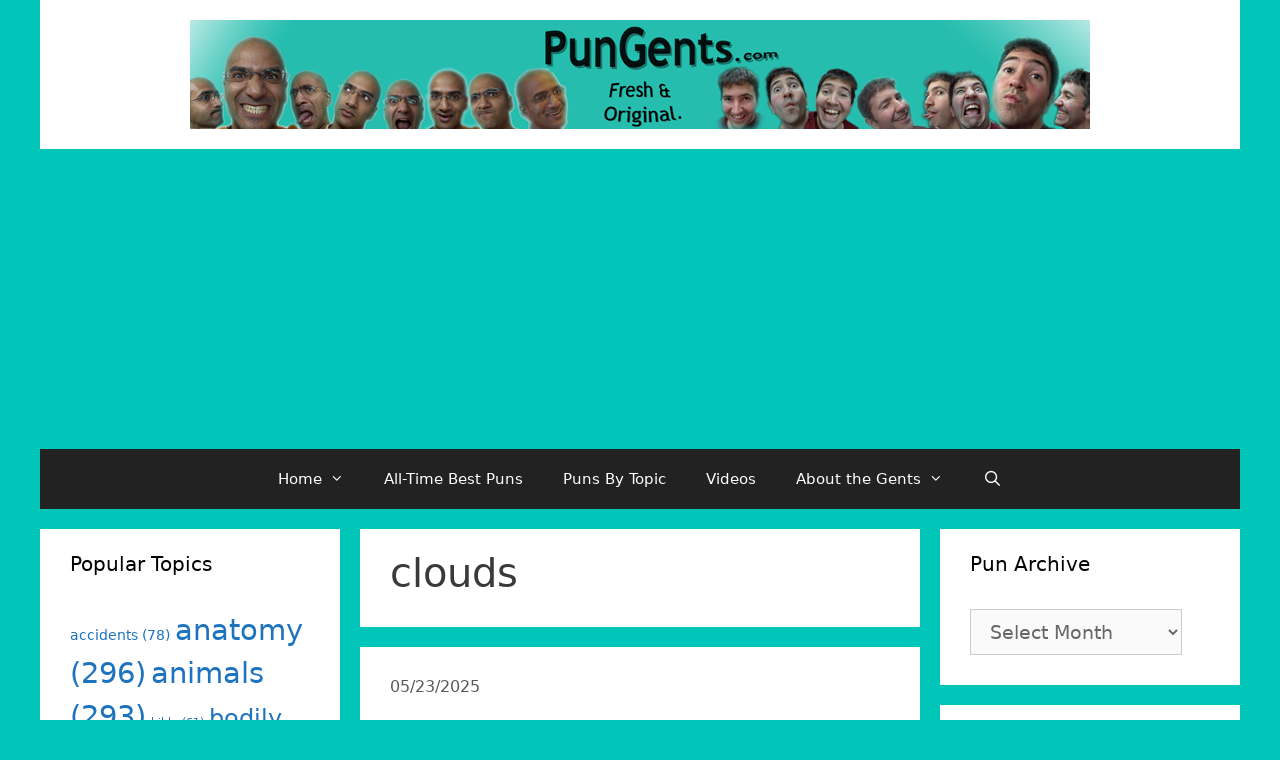

--- FILE ---
content_type: text/html; charset=UTF-8
request_url: http://www.pungents.com/tag/clouds/
body_size: 20927
content:
<!DOCTYPE html>
<html dir="ltr" lang="en-US"
	prefix="og: https://ogp.me/ns#" >
<head>
	<meta charset="UTF-8">
	<meta http-equiv="X-UA-Compatible" content="IE=edge" />
	<link rel="profile" href="http://gmpg.org/xfn/11">
	<title>clouds - Pun Gents :: Daily Jokes, One-liners, Groaners, Puns of the day :: Puns on Demand :: Business Slogans :: Team Names :: Punshine Girls and Boys!</title>

		<!-- All in One SEO 4.3.2 - aioseo.com -->
		<meta name="robots" content="max-image-preview:large" />
		<link rel="canonical" href="http://www.pungents.com/tag/clouds/" />
		<meta name="generator" content="All in One SEO (AIOSEO) 4.3.2 " />
		<script type="application/ld+json" class="aioseo-schema">
			{"@context":"https:\/\/schema.org","@graph":[{"@type":"BreadcrumbList","@id":"http:\/\/www.pungents.com\/tag\/clouds\/#breadcrumblist","itemListElement":[{"@type":"ListItem","@id":"http:\/\/www.pungents.com\/#listItem","position":1,"item":{"@type":"WebPage","@id":"http:\/\/www.pungents.com\/","name":"Home","url":"http:\/\/www.pungents.com\/"},"nextItem":"http:\/\/www.pungents.com\/tag\/clouds\/#listItem"},{"@type":"ListItem","@id":"http:\/\/www.pungents.com\/tag\/clouds\/#listItem","position":2,"item":{"@type":"WebPage","@id":"http:\/\/www.pungents.com\/tag\/clouds\/","name":"clouds","url":"http:\/\/www.pungents.com\/tag\/clouds\/"},"previousItem":"http:\/\/www.pungents.com\/#listItem"}]},{"@type":"CollectionPage","@id":"http:\/\/www.pungents.com\/tag\/clouds\/#collectionpage","url":"http:\/\/www.pungents.com\/tag\/clouds\/","name":"clouds - Pun Gents :: Daily Jokes, One-liners, Groaners, Puns of the day :: Puns on Demand :: Business Slogans :: Team Names :: Punshine Girls and Boys!","inLanguage":"en-US","isPartOf":{"@id":"http:\/\/www.pungents.com\/#website"},"breadcrumb":{"@id":"http:\/\/www.pungents.com\/tag\/clouds\/#breadcrumblist"}},{"@type":"Organization","@id":"http:\/\/www.pungents.com\/#organization","name":"Pun Gents :: Daily Jokes, One-liners, Groaners, Puns of the day :: Puns on Demand :: Business Slogans :: Team Names :: Punshine Girls and Boys!","url":"http:\/\/www.pungents.com\/","logo":{"@type":"ImageObject","url":"http:\/\/www.pungents.com\/wp3test\/wp-content\/uploads\/2017\/12\/superlogoweb1.jpg","@id":"http:\/\/www.pungents.com\/#organizationLogo","width":900,"height":109},"image":{"@id":"http:\/\/www.pungents.com\/#organizationLogo"}},{"@type":"WebSite","@id":"http:\/\/www.pungents.com\/#website","url":"http:\/\/www.pungents.com\/","name":"Pun Gents :: Daily Jokes, One-liners, Groaners, Puns of the day :: Puns on Demand :: Business Slogans :: Team Names :: Punshine Girls and Boys!","inLanguage":"en-US","publisher":{"@id":"http:\/\/www.pungents.com\/#organization"}}]}
		</script>
		<!-- All in One SEO -->

<meta name="viewport" content="width=device-width, initial-scale=1"><link rel='dns-prefetch' href='//www.pungents.com' />
<link rel="alternate" type="application/rss+xml" title="Pun Gents :: Daily Jokes, One-liners, Groaners, Puns of the day :: Puns on Demand :: Business Slogans :: Team Names :: Punshine Girls and Boys! &raquo; Feed" href="http://www.pungents.com/feed/" />
<link rel="alternate" type="application/rss+xml" title="Pun Gents :: Daily Jokes, One-liners, Groaners, Puns of the day :: Puns on Demand :: Business Slogans :: Team Names :: Punshine Girls and Boys! &raquo; Comments Feed" href="http://www.pungents.com/comments/feed/" />
<link rel="alternate" type="application/rss+xml" title="Pun Gents :: Daily Jokes, One-liners, Groaners, Puns of the day :: Puns on Demand :: Business Slogans :: Team Names :: Punshine Girls and Boys! &raquo; clouds Tag Feed" href="http://www.pungents.com/tag/clouds/feed/" />
<script>
window._wpemojiSettings = {"baseUrl":"https:\/\/s.w.org\/images\/core\/emoji\/14.0.0\/72x72\/","ext":".png","svgUrl":"https:\/\/s.w.org\/images\/core\/emoji\/14.0.0\/svg\/","svgExt":".svg","source":{"concatemoji":"http:\/\/www.pungents.com\/wp3test\/wp-includes\/js\/wp-emoji-release.min.js?ver=6.1.9"}};
/*! This file is auto-generated */
!function(e,a,t){var n,r,o,i=a.createElement("canvas"),p=i.getContext&&i.getContext("2d");function s(e,t){var a=String.fromCharCode,e=(p.clearRect(0,0,i.width,i.height),p.fillText(a.apply(this,e),0,0),i.toDataURL());return p.clearRect(0,0,i.width,i.height),p.fillText(a.apply(this,t),0,0),e===i.toDataURL()}function c(e){var t=a.createElement("script");t.src=e,t.defer=t.type="text/javascript",a.getElementsByTagName("head")[0].appendChild(t)}for(o=Array("flag","emoji"),t.supports={everything:!0,everythingExceptFlag:!0},r=0;r<o.length;r++)t.supports[o[r]]=function(e){if(p&&p.fillText)switch(p.textBaseline="top",p.font="600 32px Arial",e){case"flag":return s([127987,65039,8205,9895,65039],[127987,65039,8203,9895,65039])?!1:!s([55356,56826,55356,56819],[55356,56826,8203,55356,56819])&&!s([55356,57332,56128,56423,56128,56418,56128,56421,56128,56430,56128,56423,56128,56447],[55356,57332,8203,56128,56423,8203,56128,56418,8203,56128,56421,8203,56128,56430,8203,56128,56423,8203,56128,56447]);case"emoji":return!s([129777,127995,8205,129778,127999],[129777,127995,8203,129778,127999])}return!1}(o[r]),t.supports.everything=t.supports.everything&&t.supports[o[r]],"flag"!==o[r]&&(t.supports.everythingExceptFlag=t.supports.everythingExceptFlag&&t.supports[o[r]]);t.supports.everythingExceptFlag=t.supports.everythingExceptFlag&&!t.supports.flag,t.DOMReady=!1,t.readyCallback=function(){t.DOMReady=!0},t.supports.everything||(n=function(){t.readyCallback()},a.addEventListener?(a.addEventListener("DOMContentLoaded",n,!1),e.addEventListener("load",n,!1)):(e.attachEvent("onload",n),a.attachEvent("onreadystatechange",function(){"complete"===a.readyState&&t.readyCallback()})),(e=t.source||{}).concatemoji?c(e.concatemoji):e.wpemoji&&e.twemoji&&(c(e.twemoji),c(e.wpemoji)))}(window,document,window._wpemojiSettings);
</script>
<style>
img.wp-smiley,
img.emoji {
	display: inline !important;
	border: none !important;
	box-shadow: none !important;
	height: 1em !important;
	width: 1em !important;
	margin: 0 0.07em !important;
	vertical-align: -0.1em !important;
	background: none !important;
	padding: 0 !important;
}
</style>
	<link rel='stylesheet' id='wp-block-library-css' href='http://www.pungents.com/wp3test/wp-includes/css/dist/block-library/style.min.css?ver=6.1.9' media='all' />
<link rel='stylesheet' id='classic-theme-styles-css' href='http://www.pungents.com/wp3test/wp-includes/css/classic-themes.min.css?ver=1' media='all' />
<style id='global-styles-inline-css'>
body{--wp--preset--color--black: #000000;--wp--preset--color--cyan-bluish-gray: #abb8c3;--wp--preset--color--white: #ffffff;--wp--preset--color--pale-pink: #f78da7;--wp--preset--color--vivid-red: #cf2e2e;--wp--preset--color--luminous-vivid-orange: #ff6900;--wp--preset--color--luminous-vivid-amber: #fcb900;--wp--preset--color--light-green-cyan: #7bdcb5;--wp--preset--color--vivid-green-cyan: #00d084;--wp--preset--color--pale-cyan-blue: #8ed1fc;--wp--preset--color--vivid-cyan-blue: #0693e3;--wp--preset--color--vivid-purple: #9b51e0;--wp--preset--color--contrast: var(--contrast);--wp--preset--color--contrast-2: var(--contrast-2);--wp--preset--color--contrast-3: var(--contrast-3);--wp--preset--color--base: var(--base);--wp--preset--color--base-2: var(--base-2);--wp--preset--color--base-3: var(--base-3);--wp--preset--color--accent: var(--accent);--wp--preset--gradient--vivid-cyan-blue-to-vivid-purple: linear-gradient(135deg,rgba(6,147,227,1) 0%,rgb(155,81,224) 100%);--wp--preset--gradient--light-green-cyan-to-vivid-green-cyan: linear-gradient(135deg,rgb(122,220,180) 0%,rgb(0,208,130) 100%);--wp--preset--gradient--luminous-vivid-amber-to-luminous-vivid-orange: linear-gradient(135deg,rgba(252,185,0,1) 0%,rgba(255,105,0,1) 100%);--wp--preset--gradient--luminous-vivid-orange-to-vivid-red: linear-gradient(135deg,rgba(255,105,0,1) 0%,rgb(207,46,46) 100%);--wp--preset--gradient--very-light-gray-to-cyan-bluish-gray: linear-gradient(135deg,rgb(238,238,238) 0%,rgb(169,184,195) 100%);--wp--preset--gradient--cool-to-warm-spectrum: linear-gradient(135deg,rgb(74,234,220) 0%,rgb(151,120,209) 20%,rgb(207,42,186) 40%,rgb(238,44,130) 60%,rgb(251,105,98) 80%,rgb(254,248,76) 100%);--wp--preset--gradient--blush-light-purple: linear-gradient(135deg,rgb(255,206,236) 0%,rgb(152,150,240) 100%);--wp--preset--gradient--blush-bordeaux: linear-gradient(135deg,rgb(254,205,165) 0%,rgb(254,45,45) 50%,rgb(107,0,62) 100%);--wp--preset--gradient--luminous-dusk: linear-gradient(135deg,rgb(255,203,112) 0%,rgb(199,81,192) 50%,rgb(65,88,208) 100%);--wp--preset--gradient--pale-ocean: linear-gradient(135deg,rgb(255,245,203) 0%,rgb(182,227,212) 50%,rgb(51,167,181) 100%);--wp--preset--gradient--electric-grass: linear-gradient(135deg,rgb(202,248,128) 0%,rgb(113,206,126) 100%);--wp--preset--gradient--midnight: linear-gradient(135deg,rgb(2,3,129) 0%,rgb(40,116,252) 100%);--wp--preset--duotone--dark-grayscale: url('#wp-duotone-dark-grayscale');--wp--preset--duotone--grayscale: url('#wp-duotone-grayscale');--wp--preset--duotone--purple-yellow: url('#wp-duotone-purple-yellow');--wp--preset--duotone--blue-red: url('#wp-duotone-blue-red');--wp--preset--duotone--midnight: url('#wp-duotone-midnight');--wp--preset--duotone--magenta-yellow: url('#wp-duotone-magenta-yellow');--wp--preset--duotone--purple-green: url('#wp-duotone-purple-green');--wp--preset--duotone--blue-orange: url('#wp-duotone-blue-orange');--wp--preset--font-size--small: 13px;--wp--preset--font-size--medium: 20px;--wp--preset--font-size--large: 36px;--wp--preset--font-size--x-large: 42px;--wp--preset--spacing--20: 0.44rem;--wp--preset--spacing--30: 0.67rem;--wp--preset--spacing--40: 1rem;--wp--preset--spacing--50: 1.5rem;--wp--preset--spacing--60: 2.25rem;--wp--preset--spacing--70: 3.38rem;--wp--preset--spacing--80: 5.06rem;}:where(.is-layout-flex){gap: 0.5em;}body .is-layout-flow > .alignleft{float: left;margin-inline-start: 0;margin-inline-end: 2em;}body .is-layout-flow > .alignright{float: right;margin-inline-start: 2em;margin-inline-end: 0;}body .is-layout-flow > .aligncenter{margin-left: auto !important;margin-right: auto !important;}body .is-layout-constrained > .alignleft{float: left;margin-inline-start: 0;margin-inline-end: 2em;}body .is-layout-constrained > .alignright{float: right;margin-inline-start: 2em;margin-inline-end: 0;}body .is-layout-constrained > .aligncenter{margin-left: auto !important;margin-right: auto !important;}body .is-layout-constrained > :where(:not(.alignleft):not(.alignright):not(.alignfull)){max-width: var(--wp--style--global--content-size);margin-left: auto !important;margin-right: auto !important;}body .is-layout-constrained > .alignwide{max-width: var(--wp--style--global--wide-size);}body .is-layout-flex{display: flex;}body .is-layout-flex{flex-wrap: wrap;align-items: center;}body .is-layout-flex > *{margin: 0;}:where(.wp-block-columns.is-layout-flex){gap: 2em;}.has-black-color{color: var(--wp--preset--color--black) !important;}.has-cyan-bluish-gray-color{color: var(--wp--preset--color--cyan-bluish-gray) !important;}.has-white-color{color: var(--wp--preset--color--white) !important;}.has-pale-pink-color{color: var(--wp--preset--color--pale-pink) !important;}.has-vivid-red-color{color: var(--wp--preset--color--vivid-red) !important;}.has-luminous-vivid-orange-color{color: var(--wp--preset--color--luminous-vivid-orange) !important;}.has-luminous-vivid-amber-color{color: var(--wp--preset--color--luminous-vivid-amber) !important;}.has-light-green-cyan-color{color: var(--wp--preset--color--light-green-cyan) !important;}.has-vivid-green-cyan-color{color: var(--wp--preset--color--vivid-green-cyan) !important;}.has-pale-cyan-blue-color{color: var(--wp--preset--color--pale-cyan-blue) !important;}.has-vivid-cyan-blue-color{color: var(--wp--preset--color--vivid-cyan-blue) !important;}.has-vivid-purple-color{color: var(--wp--preset--color--vivid-purple) !important;}.has-black-background-color{background-color: var(--wp--preset--color--black) !important;}.has-cyan-bluish-gray-background-color{background-color: var(--wp--preset--color--cyan-bluish-gray) !important;}.has-white-background-color{background-color: var(--wp--preset--color--white) !important;}.has-pale-pink-background-color{background-color: var(--wp--preset--color--pale-pink) !important;}.has-vivid-red-background-color{background-color: var(--wp--preset--color--vivid-red) !important;}.has-luminous-vivid-orange-background-color{background-color: var(--wp--preset--color--luminous-vivid-orange) !important;}.has-luminous-vivid-amber-background-color{background-color: var(--wp--preset--color--luminous-vivid-amber) !important;}.has-light-green-cyan-background-color{background-color: var(--wp--preset--color--light-green-cyan) !important;}.has-vivid-green-cyan-background-color{background-color: var(--wp--preset--color--vivid-green-cyan) !important;}.has-pale-cyan-blue-background-color{background-color: var(--wp--preset--color--pale-cyan-blue) !important;}.has-vivid-cyan-blue-background-color{background-color: var(--wp--preset--color--vivid-cyan-blue) !important;}.has-vivid-purple-background-color{background-color: var(--wp--preset--color--vivid-purple) !important;}.has-black-border-color{border-color: var(--wp--preset--color--black) !important;}.has-cyan-bluish-gray-border-color{border-color: var(--wp--preset--color--cyan-bluish-gray) !important;}.has-white-border-color{border-color: var(--wp--preset--color--white) !important;}.has-pale-pink-border-color{border-color: var(--wp--preset--color--pale-pink) !important;}.has-vivid-red-border-color{border-color: var(--wp--preset--color--vivid-red) !important;}.has-luminous-vivid-orange-border-color{border-color: var(--wp--preset--color--luminous-vivid-orange) !important;}.has-luminous-vivid-amber-border-color{border-color: var(--wp--preset--color--luminous-vivid-amber) !important;}.has-light-green-cyan-border-color{border-color: var(--wp--preset--color--light-green-cyan) !important;}.has-vivid-green-cyan-border-color{border-color: var(--wp--preset--color--vivid-green-cyan) !important;}.has-pale-cyan-blue-border-color{border-color: var(--wp--preset--color--pale-cyan-blue) !important;}.has-vivid-cyan-blue-border-color{border-color: var(--wp--preset--color--vivid-cyan-blue) !important;}.has-vivid-purple-border-color{border-color: var(--wp--preset--color--vivid-purple) !important;}.has-vivid-cyan-blue-to-vivid-purple-gradient-background{background: var(--wp--preset--gradient--vivid-cyan-blue-to-vivid-purple) !important;}.has-light-green-cyan-to-vivid-green-cyan-gradient-background{background: var(--wp--preset--gradient--light-green-cyan-to-vivid-green-cyan) !important;}.has-luminous-vivid-amber-to-luminous-vivid-orange-gradient-background{background: var(--wp--preset--gradient--luminous-vivid-amber-to-luminous-vivid-orange) !important;}.has-luminous-vivid-orange-to-vivid-red-gradient-background{background: var(--wp--preset--gradient--luminous-vivid-orange-to-vivid-red) !important;}.has-very-light-gray-to-cyan-bluish-gray-gradient-background{background: var(--wp--preset--gradient--very-light-gray-to-cyan-bluish-gray) !important;}.has-cool-to-warm-spectrum-gradient-background{background: var(--wp--preset--gradient--cool-to-warm-spectrum) !important;}.has-blush-light-purple-gradient-background{background: var(--wp--preset--gradient--blush-light-purple) !important;}.has-blush-bordeaux-gradient-background{background: var(--wp--preset--gradient--blush-bordeaux) !important;}.has-luminous-dusk-gradient-background{background: var(--wp--preset--gradient--luminous-dusk) !important;}.has-pale-ocean-gradient-background{background: var(--wp--preset--gradient--pale-ocean) !important;}.has-electric-grass-gradient-background{background: var(--wp--preset--gradient--electric-grass) !important;}.has-midnight-gradient-background{background: var(--wp--preset--gradient--midnight) !important;}.has-small-font-size{font-size: var(--wp--preset--font-size--small) !important;}.has-medium-font-size{font-size: var(--wp--preset--font-size--medium) !important;}.has-large-font-size{font-size: var(--wp--preset--font-size--large) !important;}.has-x-large-font-size{font-size: var(--wp--preset--font-size--x-large) !important;}
.wp-block-navigation a:where(:not(.wp-element-button)){color: inherit;}
:where(.wp-block-columns.is-layout-flex){gap: 2em;}
.wp-block-pullquote{font-size: 1.5em;line-height: 1.6;}
</style>
<link rel='stylesheet' id='st-widget-css' href='http://www.pungents.com/wp3test/wp-content/plugins/share-this/css/style.css?ver=6.1.9' media='all' />
<link rel='stylesheet' id='wp-postratings-css' href='http://www.pungents.com/wp3test/wp-content/plugins/wp-postratings/css/postratings-css.css?ver=1.90' media='all' />
<link rel='stylesheet' id='generate-style-grid-css' href='http://www.pungents.com/wp3test/wp-content/themes/generatepress/assets/css/unsemantic-grid.min.css?ver=3.2.4' media='all' />
<link rel='stylesheet' id='generate-style-css' href='http://www.pungents.com/wp3test/wp-content/themes/generatepress/assets/css/style.min.css?ver=3.2.4' media='all' />
<style id='generate-style-inline-css'>
body{background-color:#00c6b9;color:#3a3a3a;}a{color:#1e73be;}a:hover, a:focus, a:active{color:#000000;}body .grid-container{max-width:1200px;}.wp-block-group__inner-container{max-width:1200px;margin-left:auto;margin-right:auto;}.generate-back-to-top{font-size:20px;border-radius:3px;position:fixed;bottom:30px;right:30px;line-height:40px;width:40px;text-align:center;z-index:10;transition:opacity 300ms ease-in-out;opacity:0.1;transform:translateY(1000px);}.generate-back-to-top__show{opacity:1;transform:translateY(0);}.navigation-search{position:absolute;left:-99999px;pointer-events:none;visibility:hidden;z-index:20;width:100%;top:0;transition:opacity 100ms ease-in-out;opacity:0;}.navigation-search.nav-search-active{left:0;right:0;pointer-events:auto;visibility:visible;opacity:1;}.navigation-search input[type="search"]{outline:0;border:0;vertical-align:bottom;line-height:1;opacity:0.9;width:100%;z-index:20;border-radius:0;-webkit-appearance:none;height:60px;}.navigation-search input::-ms-clear{display:none;width:0;height:0;}.navigation-search input::-ms-reveal{display:none;width:0;height:0;}.navigation-search input::-webkit-search-decoration, .navigation-search input::-webkit-search-cancel-button, .navigation-search input::-webkit-search-results-button, .navigation-search input::-webkit-search-results-decoration{display:none;}.main-navigation li.search-item{z-index:21;}li.search-item.active{transition:opacity 100ms ease-in-out;}.nav-left-sidebar .main-navigation li.search-item.active,.nav-right-sidebar .main-navigation li.search-item.active{width:auto;display:inline-block;float:right;}.gen-sidebar-nav .navigation-search{top:auto;bottom:0;}:root{--contrast:#222222;--contrast-2:#575760;--contrast-3:#b2b2be;--base:#f0f0f0;--base-2:#f7f8f9;--base-3:#ffffff;--accent:#1e73be;}.has-contrast-color{color:var(--contrast);}.has-contrast-background-color{background-color:var(--contrast);}.has-contrast-2-color{color:var(--contrast-2);}.has-contrast-2-background-color{background-color:var(--contrast-2);}.has-contrast-3-color{color:var(--contrast-3);}.has-contrast-3-background-color{background-color:var(--contrast-3);}.has-base-color{color:var(--base);}.has-base-background-color{background-color:var(--base);}.has-base-2-color{color:var(--base-2);}.has-base-2-background-color{background-color:var(--base-2);}.has-base-3-color{color:var(--base-3);}.has-base-3-background-color{background-color:var(--base-3);}.has-accent-color{color:var(--accent);}.has-accent-background-color{background-color:var(--accent);}body, button, input, select, textarea{font-family:-apple-system, system-ui, BlinkMacSystemFont, "Segoe UI", Helvetica, Arial, sans-serif, "Apple Color Emoji", "Segoe UI Emoji", "Segoe UI Symbol";font-size:19px;}body{line-height:1.5;}.entry-content > [class*="wp-block-"]:not(:last-child){margin-bottom:1.5em;}.main-title{font-size:45px;}.main-navigation .main-nav ul ul li a{font-size:14px;}.sidebar .widget, .footer-widgets .widget{font-size:17px;}h1{font-weight:300;font-size:40px;}h2{font-weight:300;font-size:30px;}h3{font-size:20px;}h4{font-size:inherit;}h5{font-size:inherit;}@media (max-width:768px){.main-title{font-size:30px;}h1{font-size:30px;}h2{font-size:25px;}}.top-bar{background-color:#636363;color:#ffffff;}.top-bar a{color:#ffffff;}.top-bar a:hover{color:#303030;}.site-header{background-color:#ffffff;color:#3a3a3a;}.site-header a{color:#3a3a3a;}.main-title a,.main-title a:hover{color:#222222;}.site-description{color:#757575;}.main-navigation,.main-navigation ul ul{background-color:#222222;}.main-navigation .main-nav ul li a, .main-navigation .menu-toggle, .main-navigation .menu-bar-items{color:#ffffff;}.main-navigation .main-nav ul li:not([class*="current-menu-"]):hover > a, .main-navigation .main-nav ul li:not([class*="current-menu-"]):focus > a, .main-navigation .main-nav ul li.sfHover:not([class*="current-menu-"]) > a, .main-navigation .menu-bar-item:hover > a, .main-navigation .menu-bar-item.sfHover > a{color:#ffffff;background-color:#3f3f3f;}button.menu-toggle:hover,button.menu-toggle:focus,.main-navigation .mobile-bar-items a,.main-navigation .mobile-bar-items a:hover,.main-navigation .mobile-bar-items a:focus{color:#ffffff;}.main-navigation .main-nav ul li[class*="current-menu-"] > a{color:#ffffff;background-color:#3f3f3f;}.navigation-search input[type="search"],.navigation-search input[type="search"]:active, .navigation-search input[type="search"]:focus, .main-navigation .main-nav ul li.search-item.active > a, .main-navigation .menu-bar-items .search-item.active > a{color:#ffffff;background-color:#3f3f3f;}.main-navigation ul ul{background-color:#3f3f3f;}.main-navigation .main-nav ul ul li a{color:#ffffff;}.main-navigation .main-nav ul ul li:not([class*="current-menu-"]):hover > a,.main-navigation .main-nav ul ul li:not([class*="current-menu-"]):focus > a, .main-navigation .main-nav ul ul li.sfHover:not([class*="current-menu-"]) > a{color:#ffffff;background-color:#4f4f4f;}.main-navigation .main-nav ul ul li[class*="current-menu-"] > a{color:#ffffff;background-color:#4f4f4f;}.separate-containers .inside-article, .separate-containers .comments-area, .separate-containers .page-header, .one-container .container, .separate-containers .paging-navigation, .inside-page-header{background-color:#ffffff;}.entry-meta{color:#595959;}.entry-meta a{color:#595959;}.entry-meta a:hover{color:#1e73be;}.sidebar .widget{background-color:#ffffff;}.sidebar .widget .widget-title{color:#000000;}.footer-widgets{background-color:#ffffff;}.footer-widgets .widget-title{color:#000000;}.site-info{color:#ffffff;background-color:#222222;}.site-info a{color:#ffffff;}.site-info a:hover{color:#606060;}.footer-bar .widget_nav_menu .current-menu-item a{color:#606060;}input[type="text"],input[type="email"],input[type="url"],input[type="password"],input[type="search"],input[type="tel"],input[type="number"],textarea,select{color:#666666;background-color:#fafafa;border-color:#cccccc;}input[type="text"]:focus,input[type="email"]:focus,input[type="url"]:focus,input[type="password"]:focus,input[type="search"]:focus,input[type="tel"]:focus,input[type="number"]:focus,textarea:focus,select:focus{color:#666666;background-color:#ffffff;border-color:#bfbfbf;}button,html input[type="button"],input[type="reset"],input[type="submit"],a.button,a.wp-block-button__link:not(.has-background){color:#ffffff;background-color:#666666;}button:hover,html input[type="button"]:hover,input[type="reset"]:hover,input[type="submit"]:hover,a.button:hover,button:focus,html input[type="button"]:focus,input[type="reset"]:focus,input[type="submit"]:focus,a.button:focus,a.wp-block-button__link:not(.has-background):active,a.wp-block-button__link:not(.has-background):focus,a.wp-block-button__link:not(.has-background):hover{color:#ffffff;background-color:#3f3f3f;}a.generate-back-to-top{background-color:rgba( 0,0,0,0.4 );color:#ffffff;}a.generate-back-to-top:hover,a.generate-back-to-top:focus{background-color:rgba( 0,0,0,0.6 );color:#ffffff;}@media (max-width:768px){.main-navigation .menu-bar-item:hover > a, .main-navigation .menu-bar-item.sfHover > a{background:none;color:#ffffff;}}.inside-top-bar{padding:10px;}.inside-header{padding:20px;}.separate-containers .inside-article, .separate-containers .comments-area, .separate-containers .page-header, .separate-containers .paging-navigation, .one-container .site-content, .inside-page-header{padding:20px 20px 30px 30px;}.site-main .wp-block-group__inner-container{padding:20px 20px 30px 30px;}.entry-content .alignwide, body:not(.no-sidebar) .entry-content .alignfull{margin-left:-30px;width:calc(100% + 50px);max-width:calc(100% + 50px);}.one-container.right-sidebar .site-main,.one-container.both-right .site-main{margin-right:20px;}.one-container.left-sidebar .site-main,.one-container.both-left .site-main{margin-left:30px;}.one-container.both-sidebars .site-main{margin:0px 20px 0px 30px;}.rtl .menu-item-has-children .dropdown-menu-toggle{padding-left:20px;}.rtl .main-navigation .main-nav ul li.menu-item-has-children > a{padding-right:20px;}.widget-area .widget{padding:20px 20px 30px 30px;}.site-info{padding:20px;}@media (max-width:768px){.separate-containers .inside-article, .separate-containers .comments-area, .separate-containers .page-header, .separate-containers .paging-navigation, .one-container .site-content, .inside-page-header{padding:30px;}.site-main .wp-block-group__inner-container{padding:30px;}.site-info{padding-right:10px;padding-left:10px;}.entry-content .alignwide, body:not(.no-sidebar) .entry-content .alignfull{margin-left:-30px;width:calc(100% + 60px);max-width:calc(100% + 60px);}}.navigation-search, .navigation-search input{height:100%;}/* End cached CSS */@media (max-width: 768px){.main-navigation .menu-toggle,.main-navigation .mobile-bar-items,.sidebar-nav-mobile:not(#sticky-placeholder){display:block;}.main-navigation ul,.gen-sidebar-nav{display:none;}[class*="nav-float-"] .site-header .inside-header > *{float:none;clear:both;}}
.main-navigation.toggled .main-nav > ul{background-color: #222222}
.navigation-branding .main-title{font-weight:bold;text-transform:none;font-size:45px;}@media (max-width: 768px){.navigation-branding .main-title{font-size:30px;}}
</style>
<link rel='stylesheet' id='generate-mobile-style-css' href='http://www.pungents.com/wp3test/wp-content/themes/generatepress/assets/css/mobile.min.css?ver=3.2.4' media='all' />
<link rel='stylesheet' id='generate-font-icons-css' href='http://www.pungents.com/wp3test/wp-content/themes/generatepress/assets/css/components/font-icons.min.css?ver=3.2.4' media='all' />
<link rel='stylesheet' id='font-awesome-css' href='http://www.pungents.com/wp3test/wp-content/themes/generatepress/assets/css/components/font-awesome.min.css?ver=4.7' media='all' />
<link rel='stylesheet' id='generate-child-css' href='http://www.pungents.com/wp3test/wp-content/themes/generatepress-child/style.css?ver=1.1520610920' media='all' />
<link rel='stylesheet' id='generate-blog-images-css' href='http://www.pungents.com/wp3test/wp-content/plugins/gp-premium/blog/functions/css/featured-images.min.css?ver=2.3.0-alpha.2' media='all' />
<link rel='stylesheet' id='generate-navigation-branding-css' href='http://www.pungents.com/wp3test/wp-content/plugins/gp-premium/menu-plus/functions/css/navigation-branding.min.css?ver=2.3.0-alpha.2' media='all' />
<style id='generate-navigation-branding-inline-css'>
@media (max-width: 768px){.site-header, #site-navigation, #sticky-navigation{display:none !important;opacity:0.0;}#mobile-header{display:block !important;width:100% !important;}#mobile-header .main-nav > ul{display:none;}#mobile-header.toggled .main-nav > ul, #mobile-header .menu-toggle, #mobile-header .mobile-bar-items{display:block;}#mobile-header .main-nav{-ms-flex:0 0 100%;flex:0 0 100%;-webkit-box-ordinal-group:5;-ms-flex-order:4;order:4;}}.navigation-branding img, .site-logo.mobile-header-logo img{height:60px;width:auto;}.navigation-branding .main-title{line-height:60px;}@media (max-width: 1210px){#site-navigation .navigation-branding, #sticky-navigation .navigation-branding{margin-left:10px;}}@media (max-width: 768px){.main-navigation:not(.slideout-navigation) .main-nav{-ms-flex:0 0 100%;flex:0 0 100%;}.main-navigation:not(.slideout-navigation) .inside-navigation{-ms-flex-wrap:wrap;flex-wrap:wrap;display:-webkit-box;display:-ms-flexbox;display:flex;}.nav-aligned-center .navigation-branding, .nav-aligned-left .navigation-branding{margin-right:auto;}.nav-aligned-center  .main-navigation.has-branding:not(.slideout-navigation) .inside-navigation .main-nav,.nav-aligned-center  .main-navigation.has-sticky-branding.navigation-stick .inside-navigation .main-nav,.nav-aligned-left  .main-navigation.has-branding:not(.slideout-navigation) .inside-navigation .main-nav,.nav-aligned-left  .main-navigation.has-sticky-branding.navigation-stick .inside-navigation .main-nav{margin-right:0px;}}
</style>
<script src='http://www.pungents.com/wp3test/wp-includes/js/jquery/jquery.min.js?ver=3.6.1' id='jquery-core-js'></script>
<script src='http://www.pungents.com/wp3test/wp-includes/js/jquery/jquery-migrate.min.js?ver=3.3.2' id='jquery-migrate-js'></script>
<link rel="https://api.w.org/" href="http://www.pungents.com/wp-json/" /><link rel="alternate" type="application/json" href="http://www.pungents.com/wp-json/wp/v2/tags/3028" /><link rel="EditURI" type="application/rsd+xml" title="RSD" href="http://www.pungents.com/wp3test/xmlrpc.php?rsd" />
<link rel="wlwmanifest" type="application/wlwmanifest+xml" href="http://www.pungents.com/wp3test/wp-includes/wlwmanifest.xml" />
<meta name="generator" content="WordPress 6.1.9" />
<meta property="fb:app_id" content="117866134906955"/><script charset="utf-8" type="text/javascript">var switchTo5x=true;</script><script charset="utf-8" type="text/javascript" src="http://w.sharethis.com/button/buttons.js"></script><script type="text/javascript">stLight.options({publisher:'ccc11314-8b0c-4db5-a1e6-528d43022f92'});var st_type='wordpress3.4.1';</script><script type="text/javascript">
    "function"!=typeof loadGsLib&&(loadGsLib=function(){var e=document.createElement("script");
    e.type="text/javascript",e.async=!0,e.src="https://api.at.getsocial.io/get/v1/05af3f/gs_async.js";
    var t=document.getElementsByTagName("script")[0];t.parentNode.insertBefore(e,t)})();
    var GETSOCIAL_VERSION = "4.3.9";
</script>	
	<!-- Global site tag (gtag.js) - Google Analytics -->
<script async src="https://www.googletagmanager.com/gtag/js?id=UA-12126183-1"></script>
<script>
  window.dataLayer = window.dataLayer || [];
  function gtag(){dataLayer.push(arguments);}
  gtag('js', new Date());

  gtag('config', 'UA-12126183-1');
</script>
	
	<script data-ad-client="ca-pub-5380214183074398" async src="https://pagead2.googlesyndication.com/pagead/js/adsbygoogle.js"></script>
	
</head>

<body itemtype='https://schema.org/Blog' itemscope='itemscope' class="archive tag tag-clouds tag-3028 wp-custom-logo wp-embed-responsive post-image-below-header post-image-aligned-center sticky-menu-fade mobile-header mobile-header-logo mobile-header-sticky both-sidebars nav-below-header separate-containers contained-header active-footer-widgets-0 nav-search-enabled nav-aligned-center header-aligned-center dropdown-hover">
	<a class="screen-reader-text skip-link" href="#content" title="Skip to content">Skip to content</a>		<header class="site-header grid-container grid-parent" id="masthead" aria-label="Site"  itemtype="https://schema.org/WPHeader" itemscope>
			<div class="inside-header grid-container grid-parent">
				<div class="site-logo">
					<a href="http://www.pungents.com/" rel="home">
						<img  class="header-image is-logo-image" alt="Pun Gents :: Daily Jokes, One-liners, Groaners, Puns of the day :: Puns on Demand :: Business Slogans :: Team Names :: Punshine Girls and Boys!" src="http://www.pungents.com/wp3test/wp-content/uploads/2017/12/superlogoweb1.jpg" />
					</a>
				</div>			</div>
		</header>
				<nav id="mobile-header" data-auto-hide-sticky itemtype="https://schema.org/SiteNavigationElement" itemscope class="main-navigation mobile-header-navigation has-branding has-sticky-branding">
			<div class="inside-navigation grid-container grid-parent">
				<form method="get" class="search-form navigation-search" action="http://www.pungents.com/">
					<input type="search" class="search-field" value="" name="s" title="Search" />
				</form><div class="site-logo mobile-header-logo">
						<a href="http://www.pungents.com/" title="Pun Gents :: Daily Jokes, One-liners, Groaners, Puns of the day :: Puns on Demand :: Business Slogans :: Team Names :: Punshine Girls and Boys!" rel="home">
							<img src="http://www.pungents.com/wp3test/wp-content/uploads/2018/03/pungentsmobile.jpg" alt="Pun Gents :: Daily Jokes, One-liners, Groaners, Puns of the day :: Puns on Demand :: Business Slogans :: Team Names :: Punshine Girls and Boys!" class="is-logo-image" width="272" height="80" />
						</a>
					</div>		<div class="mobile-bar-items">
						<span class="search-item">
				<a aria-label="Open Search Bar" href="#">
									</a>
			</span>
		</div>
							<button class="menu-toggle" aria-controls="mobile-menu" aria-expanded="false">
						<span class="mobile-menu">Menu</span>					</button>
					<div id="mobile-menu" class="main-nav"><ul id="menu-mainmenu" class=" menu sf-menu"><li id="menu-item-16721" class="menu-item menu-item-type-custom menu-item-object-custom menu-item-has-children menu-item-16721"><a href="/">Home<span role="presentation" class="dropdown-menu-toggle"></span></a>
<ul class="sub-menu">
	<li id="menu-item-16722" class="menu-item menu-item-type-taxonomy menu-item-object-category menu-item-16722"><a href="http://www.pungents.com/category/pun-on-demand/">Puns on Demand</a></li>
	<li id="menu-item-16723" class="menu-item menu-item-type-taxonomy menu-item-object-category menu-item-16723"><a href="http://www.pungents.com/category/pun-off/">O. Henry Pun-Off</a></li>
</ul>
</li>
<li id="menu-item-16732" class="menu-item menu-item-type-custom menu-item-object-custom menu-item-16732"><a href="http://www.pungents.com/tag/50-best-puns-of-all-time/">All-Time Best Puns</a></li>
<li id="menu-item-16901" class="menu-item menu-item-type-post_type menu-item-object-post menu-item-16901"><a href="http://www.pungents.com/puns-by-topic/">Puns By Topic</a></li>
<li id="menu-item-16783" class="menu-item menu-item-type-post_type menu-item-object-page menu-item-16783"><a href="http://www.pungents.com/pun-gents-videos/">Videos</a></li>
<li id="menu-item-16742" class="menu-item menu-item-type-custom menu-item-object-custom menu-item-has-children menu-item-16742"><a href="http://www.pungents.com/about-the-gents/">About the Gents<span role="presentation" class="dropdown-menu-toggle"></span></a>
<ul class="sub-menu">
	<li id="menu-item-16745" class="menu-item menu-item-type-custom menu-item-object-custom menu-item-16745"><a href="http://www.pungents.com/what-is-a-pun/">What is a pun?</a></li>
	<li id="menu-item-16752" class="menu-item menu-item-type-post_type menu-item-object-page menu-item-16752"><a href="http://www.pungents.com/contact-the-pun-gents/">Contact the Pun Gents</a></li>
</ul>
</li>
<li class="search-item menu-item-align-right"><a aria-label="Open Search Bar" href="#"></a></li></ul></div>			</div><!-- .inside-navigation -->
		</nav><!-- #site-navigation -->
				<nav class="main-navigation grid-container grid-parent sub-menu-right" id="site-navigation" aria-label="Primary"  itemtype="https://schema.org/SiteNavigationElement" itemscope>
			<div class="inside-navigation grid-container grid-parent">
				<form method="get" class="search-form navigation-search" action="http://www.pungents.com/">
					<input type="search" class="search-field" value="" name="s" title="Search" />
				</form>		<div class="mobile-bar-items">
						<span class="search-item">
				<a aria-label="Open Search Bar" href="#">
									</a>
			</span>
		</div>
						<button class="menu-toggle" aria-controls="primary-menu" aria-expanded="false">
					<span class="mobile-menu">Menu</span>				</button>
				<div id="primary-menu" class="main-nav"><ul id="menu-mainmenu-1" class=" menu sf-menu"><li class="menu-item menu-item-type-custom menu-item-object-custom menu-item-has-children menu-item-16721"><a href="/">Home<span role="presentation" class="dropdown-menu-toggle"></span></a>
<ul class="sub-menu">
	<li class="menu-item menu-item-type-taxonomy menu-item-object-category menu-item-16722"><a href="http://www.pungents.com/category/pun-on-demand/">Puns on Demand</a></li>
	<li class="menu-item menu-item-type-taxonomy menu-item-object-category menu-item-16723"><a href="http://www.pungents.com/category/pun-off/">O. Henry Pun-Off</a></li>
</ul>
</li>
<li class="menu-item menu-item-type-custom menu-item-object-custom menu-item-16732"><a href="http://www.pungents.com/tag/50-best-puns-of-all-time/">All-Time Best Puns</a></li>
<li class="menu-item menu-item-type-post_type menu-item-object-post menu-item-16901"><a href="http://www.pungents.com/puns-by-topic/">Puns By Topic</a></li>
<li class="menu-item menu-item-type-post_type menu-item-object-page menu-item-16783"><a href="http://www.pungents.com/pun-gents-videos/">Videos</a></li>
<li class="menu-item menu-item-type-custom menu-item-object-custom menu-item-has-children menu-item-16742"><a href="http://www.pungents.com/about-the-gents/">About the Gents<span role="presentation" class="dropdown-menu-toggle"></span></a>
<ul class="sub-menu">
	<li class="menu-item menu-item-type-custom menu-item-object-custom menu-item-16745"><a href="http://www.pungents.com/what-is-a-pun/">What is a pun?</a></li>
	<li class="menu-item menu-item-type-post_type menu-item-object-page menu-item-16752"><a href="http://www.pungents.com/contact-the-pun-gents/">Contact the Pun Gents</a></li>
</ul>
</li>
<li class="search-item menu-item-align-right"><a aria-label="Open Search Bar" href="#"></a></li></ul></div>			</div>
		</nav>
		
	<div id="page" class="hfeed site grid-container container grid-parent">
		<div id="content" class="site-content">
			
	<section id="primary" class="content-area grid-parent mobile-grid-100 push-25 grid-50 tablet-push-25 tablet-grid-50">
		<main id="main" class="site-main">
					<header class="page-header" aria-label="Page">
			
			<h1 class="page-title">
				clouds			</h1>

					</header>
		<article id="post-17070" class="post-17070 post type-post status-publish format-standard hentry category-pun-of-the-day category-pat tag-airplanes tag-clouds tag-hearing tag-travel tag-vehicles" itemtype='https://schema.org/CreativeWork' itemscope='itemscope'>
	<div class="inside-article">
		
		<header class="entry-header">
					<div class="entry-meta">
			<span class="posted-on"><time class="entry-date published" datetime="2025-05-23T18:27:13-06:00" itemprop="datePublished">05/23/2025</time></span> 		</div>
				</header><!-- .entry-header -->

		
			<div class="entry-content" itemprop="text">
				<p>I can&#8217;t hear up in an airplane. It&#8217;s too<strong> cloud</strong>.</p>
<div id="post-ratings-17070" class="post-ratings" data-nonce="4be3dd54e1"><font size="1">
<img id="rating_17070_1" src="http://www.pungents.com/wp3test/wp-content/plugins/wp-postratings/images/stars/rating_on.gif" alt="Terrible" title="Terrible" onmouseover="current_rating(17070, 1, 'Terrible');" onmouseout="ratings_off(4, 0, 0);" onclick="rate_post();" onkeypress="rate_post();" style="cursor: pointer; border: 0px;" /><img id="rating_17070_2" src="http://www.pungents.com/wp3test/wp-content/plugins/wp-postratings/images/stars/rating_on.gif" alt="Pretty Bad" title="Pretty Bad" onmouseover="current_rating(17070, 2, 'Pretty Bad');" onmouseout="ratings_off(4, 0, 0);" onclick="rate_post();" onkeypress="rate_post();" style="cursor: pointer; border: 0px;" /><img id="rating_17070_3" src="http://www.pungents.com/wp3test/wp-content/plugins/wp-postratings/images/stars/rating_on.gif" alt="OK" title="OK" onmouseover="current_rating(17070, 3, 'OK');" onmouseout="ratings_off(4, 0, 0);" onclick="rate_post();" onkeypress="rate_post();" style="cursor: pointer; border: 0px;" /><img id="rating_17070_4" src="http://www.pungents.com/wp3test/wp-content/plugins/wp-postratings/images/stars/rating_on.gif" alt="Pretty Good" title="Pretty Good" onmouseover="current_rating(17070, 4, 'Pretty Good');" onmouseout="ratings_off(4, 0, 0);" onclick="rate_post();" onkeypress="rate_post();" style="cursor: pointer; border: 0px;" /><img id="rating_17070_5" src="http://www.pungents.com/wp3test/wp-content/plugins/wp-postratings/images/stars/rating_off.gif" alt="Hilarious" title="Hilarious" onmouseover="current_rating(17070, 5, 'Hilarious');" onmouseout="ratings_off(4, 0, 0);" onclick="rate_post();" onkeypress="rate_post();" style="cursor: pointer; border: 0px;" /> (<strong>2</strong> votes, average: <strong>4.00</strong> out of 5)<br /><span class="post-ratings-text" id="ratings_17070_text"></span>
</font></div><div id="post-ratings-17070-loading" class="post-ratings-loading"><img src="http://www.pungents.com/wp3test/wp-content/plugins/wp-postratings/images/loading.gif" width="16" height="16" class="post-ratings-image" />Loading...</div>			</div><!-- .entry-content -->

		
	
				<footer class="entry-meta" aria-label="Entry meta">
			<span class="cat-links"><span class="screen-reader-text">Categories </span><a href="http://www.pungents.com/category/pun-of-the-day/" rel="category tag">Pun of the Day</a>, <a href="http://www.pungents.com/category/pun-of-the-day/pat/" rel="category tag">x</a></span> <span class="tags-links"><span class="screen-reader-text">Tags </span><a href="http://www.pungents.com/tag/airplanes/" rel="tag">airplanes</a>, <a href="http://www.pungents.com/tag/clouds/" rel="tag">clouds</a>, <a href="http://www.pungents.com/tag/hearing/" rel="tag">hearing</a>, <a href="http://www.pungents.com/tag/travel/" rel="tag">travel</a>, <a href="http://www.pungents.com/tag/vehicles/" rel="tag">vehicles</a></span> 		</footer>
			</div><!-- .inside-article -->
</article><!-- #post-## -->
		</main><!-- #main -->
	</section><!-- #primary -->

	<div class="widget-area sidebar is-left-sidebar grid-25 tablet-grid-25 mobile-grid-100 grid-parent pull-50 tablet-pull-50" id="left-sidebar">
	<div class="inside-left-sidebar">
		<aside id="tag_cloud-4" class="widget inner-padding widget_tag_cloud"><h2 class="widget-title">Popular Topics</h2><div class="tagcloud"><a href="http://www.pungents.com/tag/accident-puns/" class="tag-cloud-link tag-link-144 tag-link-position-1" style="font-size: 10.760563380282pt;" aria-label="accidents (78 items)">accidents<span class="tag-link-count"> (78)</span></a>
<a href="http://www.pungents.com/tag/anatomy-puns/" class="tag-cloud-link tag-link-93 tag-link-position-2" style="font-size: 22pt;" aria-label="anatomy (296 items)">anatomy<span class="tag-link-count"> (296)</span></a>
<a href="http://www.pungents.com/tag/animal-puns/" class="tag-cloud-link tag-link-50 tag-link-position-3" style="font-size: 22pt;" aria-label="animals (293 items)">animals<span class="tag-link-count"> (293)</span></a>
<a href="http://www.pungents.com/tag/the-bible/" class="tag-cloud-link tag-link-273 tag-link-position-4" style="font-size: 8.5915492957746pt;" aria-label="bible (61 items)">bible<span class="tag-link-count"> (61)</span></a>
<a href="http://www.pungents.com/tag/bodily-functions-puns/" class="tag-cloud-link tag-link-86 tag-link-position-5" style="font-size: 18.253521126761pt;" aria-label="bodily functions (189 items)">bodily functions<span class="tag-link-count"> (189)</span></a>
<a href="http://www.pungents.com/tag/business-puns/" class="tag-cloud-link tag-link-36 tag-link-position-6" style="font-size: 15.69014084507pt;" aria-label="business (141 items)">business<span class="tag-link-count"> (141)</span></a>
<a href="http://www.pungents.com/tag/cannibalism-puns/" class="tag-cloud-link tag-link-57 tag-link-position-7" style="font-size: 8.7887323943662pt;" aria-label="cannibalism (62 items)">cannibalism<span class="tag-link-count"> (62)</span></a>
<a href="http://www.pungents.com/tag/cars/" class="tag-cloud-link tag-link-285 tag-link-position-8" style="font-size: 10.56338028169pt;" aria-label="cars (76 items)">cars<span class="tag-link-count"> (76)</span></a>
<a href="http://www.pungents.com/tag/celebrities-puns/" class="tag-cloud-link tag-link-52 tag-link-position-9" style="font-size: 15.295774647887pt;" aria-label="celebrities (133 items)">celebrities<span class="tag-link-count"> (133)</span></a>
<a href="http://www.pungents.com/tag/chex-puns/" class="tag-cloud-link tag-link-12 tag-link-position-10" style="font-size: 12.535211267606pt;" aria-label="chex (96 items)">chex<span class="tag-link-count"> (96)</span></a>
<a href="http://www.pungents.com/tag/cow-puns/" class="tag-cloud-link tag-link-10 tag-link-position-11" style="font-size: 9.7746478873239pt;" aria-label="cows (69 items)">cows<span class="tag-link-count"> (69)</span></a>
<a href="http://www.pungents.com/tag/crime-puns/" class="tag-cloud-link tag-link-72 tag-link-position-12" style="font-size: 15.098591549296pt;" aria-label="crime (132 items)">crime<span class="tag-link-count"> (132)</span></a>
<a href="http://www.pungents.com/tag/current-events-puns/" class="tag-cloud-link tag-link-38 tag-link-position-13" style="font-size: 8.7887323943662pt;" aria-label="current events (62 items)">current events<span class="tag-link-count"> (62)</span></a>
<a href="http://www.pungents.com/tag/death-puns/" class="tag-cloud-link tag-link-29 tag-link-position-14" style="font-size: 12.732394366197pt;" aria-label="death (99 items)">death<span class="tag-link-count"> (99)</span></a>
<a href="http://www.pungents.com/tag/diseases-puns/" class="tag-cloud-link tag-link-60 tag-link-position-15" style="font-size: 12.732394366197pt;" aria-label="diseases (99 items)">diseases<span class="tag-link-count"> (99)</span></a>
<a href="http://www.pungents.com/tag/drug-puns/" class="tag-cloud-link tag-link-103 tag-link-position-16" style="font-size: 8.9859154929577pt;" aria-label="drugs (64 items)">drugs<span class="tag-link-count"> (64)</span></a>
<a href="http://www.pungents.com/tag/ethnic-groups-puns/" class="tag-cloud-link tag-link-66 tag-link-position-17" style="font-size: 11.352112676056pt;" aria-label="ethnic groups (85 items)">ethnic groups<span class="tag-link-count"> (85)</span></a>
<a href="http://www.pungents.com/tag/fashion-puns/" class="tag-cloud-link tag-link-35 tag-link-position-18" style="font-size: 14.112676056338pt;" aria-label="fashion (117 items)">fashion<span class="tag-link-count"> (117)</span></a>
<a href="http://www.pungents.com/tag/food/" class="tag-cloud-link tag-link-126 tag-link-position-19" style="font-size: 12.338028169014pt;" aria-label="food (94 items)">food<span class="tag-link-count"> (94)</span></a>
<a href="http://www.pungents.com/tag/food-and-drink-puns/" class="tag-cloud-link tag-link-53 tag-link-position-20" style="font-size: 21.802816901408pt;" aria-label="food and drink (288 items)">food and drink<span class="tag-link-count"> (288)</span></a>
<a href="http://www.pungents.com/tag/geography-puns/" class="tag-cloud-link tag-link-68 tag-link-position-21" style="font-size: 15.492957746479pt;" aria-label="geography (136 items)">geography<span class="tag-link-count"> (136)</span></a>
<a href="http://www.pungents.com/tag/history-puns/" class="tag-cloud-link tag-link-14 tag-link-position-22" style="font-size: 12.535211267606pt;" aria-label="history (97 items)">history<span class="tag-link-count"> (97)</span></a>
<a href="http://www.pungents.com/tag/holidays-puns/" class="tag-cloud-link tag-link-89 tag-link-position-23" style="font-size: 9.1830985915493pt;" aria-label="holidays (65 items)">holidays<span class="tag-link-count"> (65)</span></a>
<a href="http://www.pungents.com/tag/kids-puns/" class="tag-cloud-link tag-link-117 tag-link-position-24" style="font-size: 10.56338028169pt;" aria-label="kids (76 items)">kids<span class="tag-link-count"> (76)</span></a>
<a href="http://www.pungents.com/tag/language-puns/" class="tag-cloud-link tag-link-105 tag-link-position-25" style="font-size: 9.7746478873239pt;" aria-label="languages (70 items)">languages<span class="tag-link-count"> (70)</span></a>
<a href="http://www.pungents.com/tag/literature-puns/" class="tag-cloud-link tag-link-69 tag-link-position-26" style="font-size: 9.5774647887324pt;" aria-label="literature (68 items)">literature<span class="tag-link-count"> (68)</span></a>
<a href="http://www.pungents.com/tag/money-puns/" class="tag-cloud-link tag-link-23 tag-link-position-27" style="font-size: 9.7746478873239pt;" aria-label="money (69 items)">money<span class="tag-link-count"> (69)</span></a>
<a href="http://www.pungents.com/tag/movie-puns/" class="tag-cloud-link tag-link-56 tag-link-position-28" style="font-size: 13.12676056338pt;" aria-label="movies (103 items)">movies<span class="tag-link-count"> (103)</span></a>
<a href="http://www.pungents.com/tag/music-puns/" class="tag-cloud-link tag-link-31 tag-link-position-29" style="font-size: 16.281690140845pt;" aria-label="music (149 items)">music<span class="tag-link-count"> (149)</span></a>
<a href="http://www.pungents.com/tag/ned-and-ed-puns/" class="tag-cloud-link tag-link-45 tag-link-position-30" style="font-size: 11.943661971831pt;" aria-label="Ned and Ed (91 items)">Ned and Ed<span class="tag-link-count"> (91)</span></a>
<a href="http://www.pungents.com/tag/occupations-puns/" class="tag-cloud-link tag-link-6 tag-link-position-31" style="font-size: 18.056338028169pt;" aria-label="occupations (185 items)">occupations<span class="tag-link-count"> (185)</span></a>
<a href="http://www.pungents.com/tag/politics/" class="tag-cloud-link tag-link-15 tag-link-position-32" style="font-size: 12.929577464789pt;" aria-label="politics (101 items)">politics<span class="tag-link-count"> (101)</span></a>
<a href="http://www.pungents.com/tag/poo-jokes-puns/" class="tag-cloud-link tag-link-47 tag-link-position-33" style="font-size: 13.323943661972pt;" aria-label="poo jokes (106 items)">poo jokes<span class="tag-link-count"> (106)</span></a>
<a href="http://www.pungents.com/tag/popular-culture-puns/" class="tag-cloud-link tag-link-32 tag-link-position-34" style="font-size: 8.9859154929577pt;" aria-label="popular culture (63 items)">popular culture<span class="tag-link-count"> (63)</span></a>
<a href="http://www.pungents.com/tag/puns-about-puns/" class="tag-cloud-link tag-link-73 tag-link-position-35" style="font-size: 15.098591549296pt;" aria-label="puns about puns (132 items)">puns about puns<span class="tag-link-count"> (132)</span></a>
<a href="http://www.pungents.com/tag/random-puns/" class="tag-cloud-link tag-link-22 tag-link-position-36" style="font-size: 21.605633802817pt;" aria-label="random (283 items)">random<span class="tag-link-count"> (283)</span></a>
<a href="http://www.pungents.com/tag/relationships-puns/" class="tag-cloud-link tag-link-42 tag-link-position-37" style="font-size: 10.56338028169pt;" aria-label="relationships (77 items)">relationships<span class="tag-link-count"> (77)</span></a>
<a href="http://www.pungents.com/tag/religion-puns/" class="tag-cloud-link tag-link-27 tag-link-position-38" style="font-size: 17.070422535211pt;" aria-label="religion (164 items)">religion<span class="tag-link-count"> (164)</span></a>
<a href="http://www.pungents.com/tag/science-puns/" class="tag-cloud-link tag-link-16 tag-link-position-39" style="font-size: 12.929577464789pt;" aria-label="science (101 items)">science<span class="tag-link-count"> (101)</span></a>
<a href="http://www.pungents.com/tag/sports-puns/" class="tag-cloud-link tag-link-71 tag-link-position-40" style="font-size: 17.267605633803pt;" aria-label="sports (169 items)">sports<span class="tag-link-count"> (169)</span></a>
<a href="http://www.pungents.com/tag/team-name-ideas/" class="tag-cloud-link tag-link-251 tag-link-position-41" style="font-size: 11.154929577465pt;" aria-label="team name (82 items)">team name<span class="tag-link-count"> (82)</span></a>
<a href="http://www.pungents.com/tag/tech-puns/" class="tag-cloud-link tag-link-48 tag-link-position-42" style="font-size: 14.901408450704pt;" aria-label="tech (129 items)">tech<span class="tag-link-count"> (129)</span></a>
<a href="http://www.pungents.com/tag/television-puns/" class="tag-cloud-link tag-link-84 tag-link-position-43" style="font-size: 9.7746478873239pt;" aria-label="television (70 items)">television<span class="tag-link-count"> (70)</span></a>
<a href="http://www.pungents.com/tag/work-puns/" class="tag-cloud-link tag-link-77 tag-link-position-44" style="font-size: 8.5915492957746pt;" aria-label="the workplace (60 items)">the workplace<span class="tag-link-count"> (60)</span></a>
<a href="http://www.pungents.com/tag/world-leaders-puns/" class="tag-cloud-link tag-link-88 tag-link-position-45" style="font-size: 8pt;" aria-label="world leaders (57 items)">world leaders<span class="tag-link-count"> (57)</span></a></div>
</aside>	</div>
</div>
<div class="widget-area sidebar is-right-sidebar grid-25 tablet-grid-25 grid-parent" id="right-sidebar">
	<div class="inside-right-sidebar">
		<aside id="archives-3" class="widget inner-padding widget_archive"><h2 class="widget-title">Pun Archive</h2>		<label class="screen-reader-text" for="archives-dropdown-3">Pun Archive</label>
		<select id="archives-dropdown-3" name="archive-dropdown">
			
			<option value="">Select Month</option>
				<option value='http://www.pungents.com/2026/01/'> January 2026 </option>
	<option value='http://www.pungents.com/2025/12/'> December 2025 </option>
	<option value='http://www.pungents.com/2025/11/'> November 2025 </option>
	<option value='http://www.pungents.com/2025/10/'> October 2025 </option>
	<option value='http://www.pungents.com/2025/09/'> September 2025 </option>
	<option value='http://www.pungents.com/2025/08/'> August 2025 </option>
	<option value='http://www.pungents.com/2025/07/'> July 2025 </option>
	<option value='http://www.pungents.com/2025/06/'> June 2025 </option>
	<option value='http://www.pungents.com/2025/05/'> May 2025 </option>
	<option value='http://www.pungents.com/2025/04/'> April 2025 </option>
	<option value='http://www.pungents.com/2025/03/'> March 2025 </option>
	<option value='http://www.pungents.com/2025/02/'> February 2025 </option>
	<option value='http://www.pungents.com/2025/01/'> January 2025 </option>
	<option value='http://www.pungents.com/2024/12/'> December 2024 </option>
	<option value='http://www.pungents.com/2024/11/'> November 2024 </option>
	<option value='http://www.pungents.com/2024/10/'> October 2024 </option>
	<option value='http://www.pungents.com/2024/09/'> September 2024 </option>
	<option value='http://www.pungents.com/2024/08/'> August 2024 </option>
	<option value='http://www.pungents.com/2024/07/'> July 2024 </option>
	<option value='http://www.pungents.com/2024/06/'> June 2024 </option>
	<option value='http://www.pungents.com/2024/05/'> May 2024 </option>
	<option value='http://www.pungents.com/2024/04/'> April 2024 </option>
	<option value='http://www.pungents.com/2024/03/'> March 2024 </option>
	<option value='http://www.pungents.com/2024/02/'> February 2024 </option>
	<option value='http://www.pungents.com/2024/01/'> January 2024 </option>
	<option value='http://www.pungents.com/2023/12/'> December 2023 </option>
	<option value='http://www.pungents.com/2023/11/'> November 2023 </option>
	<option value='http://www.pungents.com/2023/10/'> October 2023 </option>
	<option value='http://www.pungents.com/2023/09/'> September 2023 </option>
	<option value='http://www.pungents.com/2023/08/'> August 2023 </option>
	<option value='http://www.pungents.com/2023/07/'> July 2023 </option>
	<option value='http://www.pungents.com/2023/06/'> June 2023 </option>
	<option value='http://www.pungents.com/2023/05/'> May 2023 </option>
	<option value='http://www.pungents.com/2023/04/'> April 2023 </option>
	<option value='http://www.pungents.com/2023/03/'> March 2023 </option>
	<option value='http://www.pungents.com/2023/02/'> February 2023 </option>
	<option value='http://www.pungents.com/2023/01/'> January 2023 </option>
	<option value='http://www.pungents.com/2022/12/'> December 2022 </option>
	<option value='http://www.pungents.com/2022/11/'> November 2022 </option>
	<option value='http://www.pungents.com/2022/10/'> October 2022 </option>
	<option value='http://www.pungents.com/2022/09/'> September 2022 </option>
	<option value='http://www.pungents.com/2022/08/'> August 2022 </option>
	<option value='http://www.pungents.com/2022/07/'> July 2022 </option>
	<option value='http://www.pungents.com/2022/06/'> June 2022 </option>
	<option value='http://www.pungents.com/2022/05/'> May 2022 </option>
	<option value='http://www.pungents.com/2022/04/'> April 2022 </option>
	<option value='http://www.pungents.com/2022/03/'> March 2022 </option>
	<option value='http://www.pungents.com/2022/02/'> February 2022 </option>
	<option value='http://www.pungents.com/2022/01/'> January 2022 </option>
	<option value='http://www.pungents.com/2021/12/'> December 2021 </option>
	<option value='http://www.pungents.com/2021/11/'> November 2021 </option>
	<option value='http://www.pungents.com/2021/10/'> October 2021 </option>
	<option value='http://www.pungents.com/2021/09/'> September 2021 </option>
	<option value='http://www.pungents.com/2021/08/'> August 2021 </option>
	<option value='http://www.pungents.com/2021/07/'> July 2021 </option>
	<option value='http://www.pungents.com/2021/06/'> June 2021 </option>
	<option value='http://www.pungents.com/2021/05/'> May 2021 </option>
	<option value='http://www.pungents.com/2021/04/'> April 2021 </option>
	<option value='http://www.pungents.com/2021/03/'> March 2021 </option>
	<option value='http://www.pungents.com/2021/02/'> February 2021 </option>
	<option value='http://www.pungents.com/2021/01/'> January 2021 </option>
	<option value='http://www.pungents.com/2020/12/'> December 2020 </option>
	<option value='http://www.pungents.com/2020/11/'> November 2020 </option>
	<option value='http://www.pungents.com/2020/10/'> October 2020 </option>
	<option value='http://www.pungents.com/2020/09/'> September 2020 </option>
	<option value='http://www.pungents.com/2020/08/'> August 2020 </option>
	<option value='http://www.pungents.com/2020/07/'> July 2020 </option>
	<option value='http://www.pungents.com/2020/06/'> June 2020 </option>
	<option value='http://www.pungents.com/2020/05/'> May 2020 </option>
	<option value='http://www.pungents.com/2020/04/'> April 2020 </option>
	<option value='http://www.pungents.com/2020/03/'> March 2020 </option>
	<option value='http://www.pungents.com/2020/02/'> February 2020 </option>
	<option value='http://www.pungents.com/2020/01/'> January 2020 </option>
	<option value='http://www.pungents.com/2019/12/'> December 2019 </option>
	<option value='http://www.pungents.com/2019/11/'> November 2019 </option>
	<option value='http://www.pungents.com/2019/10/'> October 2019 </option>
	<option value='http://www.pungents.com/2019/09/'> September 2019 </option>
	<option value='http://www.pungents.com/2019/08/'> August 2019 </option>
	<option value='http://www.pungents.com/2019/07/'> July 2019 </option>
	<option value='http://www.pungents.com/2019/06/'> June 2019 </option>
	<option value='http://www.pungents.com/2019/05/'> May 2019 </option>
	<option value='http://www.pungents.com/2019/04/'> April 2019 </option>
	<option value='http://www.pungents.com/2019/03/'> March 2019 </option>
	<option value='http://www.pungents.com/2019/02/'> February 2019 </option>
	<option value='http://www.pungents.com/2019/01/'> January 2019 </option>
	<option value='http://www.pungents.com/2018/12/'> December 2018 </option>
	<option value='http://www.pungents.com/2018/11/'> November 2018 </option>
	<option value='http://www.pungents.com/2018/10/'> October 2018 </option>
	<option value='http://www.pungents.com/2018/09/'> September 2018 </option>
	<option value='http://www.pungents.com/2018/08/'> August 2018 </option>
	<option value='http://www.pungents.com/2018/07/'> July 2018 </option>
	<option value='http://www.pungents.com/2018/06/'> June 2018 </option>
	<option value='http://www.pungents.com/2018/05/'> May 2018 </option>
	<option value='http://www.pungents.com/2018/04/'> April 2018 </option>
	<option value='http://www.pungents.com/2018/03/'> March 2018 </option>
	<option value='http://www.pungents.com/2018/02/'> February 2018 </option>
	<option value='http://www.pungents.com/2018/01/'> January 2018 </option>
	<option value='http://www.pungents.com/2017/11/'> November 2017 </option>
	<option value='http://www.pungents.com/2017/10/'> October 2017 </option>
	<option value='http://www.pungents.com/2017/08/'> August 2017 </option>
	<option value='http://www.pungents.com/2017/06/'> June 2017 </option>
	<option value='http://www.pungents.com/2017/05/'> May 2017 </option>
	<option value='http://www.pungents.com/2017/04/'> April 2017 </option>
	<option value='http://www.pungents.com/2017/03/'> March 2017 </option>
	<option value='http://www.pungents.com/2017/02/'> February 2017 </option>
	<option value='http://www.pungents.com/2017/01/'> January 2017 </option>
	<option value='http://www.pungents.com/2016/12/'> December 2016 </option>
	<option value='http://www.pungents.com/2016/11/'> November 2016 </option>
	<option value='http://www.pungents.com/2016/10/'> October 2016 </option>
	<option value='http://www.pungents.com/2016/08/'> August 2016 </option>
	<option value='http://www.pungents.com/2016/06/'> June 2016 </option>
	<option value='http://www.pungents.com/2016/05/'> May 2016 </option>
	<option value='http://www.pungents.com/2016/04/'> April 2016 </option>
	<option value='http://www.pungents.com/2016/03/'> March 2016 </option>
	<option value='http://www.pungents.com/2016/01/'> January 2016 </option>
	<option value='http://www.pungents.com/2015/12/'> December 2015 </option>
	<option value='http://www.pungents.com/2015/11/'> November 2015 </option>
	<option value='http://www.pungents.com/2015/10/'> October 2015 </option>
	<option value='http://www.pungents.com/2015/09/'> September 2015 </option>
	<option value='http://www.pungents.com/2015/06/'> June 2015 </option>
	<option value='http://www.pungents.com/2015/05/'> May 2015 </option>
	<option value='http://www.pungents.com/2015/04/'> April 2015 </option>
	<option value='http://www.pungents.com/2015/03/'> March 2015 </option>
	<option value='http://www.pungents.com/2015/02/'> February 2015 </option>
	<option value='http://www.pungents.com/2015/01/'> January 2015 </option>
	<option value='http://www.pungents.com/2014/12/'> December 2014 </option>
	<option value='http://www.pungents.com/2014/11/'> November 2014 </option>
	<option value='http://www.pungents.com/2014/10/'> October 2014 </option>
	<option value='http://www.pungents.com/2014/08/'> August 2014 </option>
	<option value='http://www.pungents.com/2014/07/'> July 2014 </option>
	<option value='http://www.pungents.com/2014/06/'> June 2014 </option>
	<option value='http://www.pungents.com/2014/05/'> May 2014 </option>
	<option value='http://www.pungents.com/2014/03/'> March 2014 </option>
	<option value='http://www.pungents.com/2014/02/'> February 2014 </option>
	<option value='http://www.pungents.com/2014/01/'> January 2014 </option>
	<option value='http://www.pungents.com/2013/12/'> December 2013 </option>
	<option value='http://www.pungents.com/2013/11/'> November 2013 </option>
	<option value='http://www.pungents.com/2013/10/'> October 2013 </option>
	<option value='http://www.pungents.com/2013/09/'> September 2013 </option>
	<option value='http://www.pungents.com/2013/08/'> August 2013 </option>
	<option value='http://www.pungents.com/2013/07/'> July 2013 </option>
	<option value='http://www.pungents.com/2013/06/'> June 2013 </option>
	<option value='http://www.pungents.com/2013/05/'> May 2013 </option>
	<option value='http://www.pungents.com/2013/04/'> April 2013 </option>
	<option value='http://www.pungents.com/2013/03/'> March 2013 </option>
	<option value='http://www.pungents.com/2013/02/'> February 2013 </option>
	<option value='http://www.pungents.com/2013/01/'> January 2013 </option>
	<option value='http://www.pungents.com/2012/12/'> December 2012 </option>
	<option value='http://www.pungents.com/2012/11/'> November 2012 </option>
	<option value='http://www.pungents.com/2012/10/'> October 2012 </option>
	<option value='http://www.pungents.com/2012/09/'> September 2012 </option>
	<option value='http://www.pungents.com/2012/08/'> August 2012 </option>
	<option value='http://www.pungents.com/2012/07/'> July 2012 </option>
	<option value='http://www.pungents.com/2012/06/'> June 2012 </option>
	<option value='http://www.pungents.com/2012/04/'> April 2012 </option>
	<option value='http://www.pungents.com/2012/03/'> March 2012 </option>
	<option value='http://www.pungents.com/2012/02/'> February 2012 </option>
	<option value='http://www.pungents.com/2012/01/'> January 2012 </option>
	<option value='http://www.pungents.com/2011/12/'> December 2011 </option>
	<option value='http://www.pungents.com/2011/11/'> November 2011 </option>
	<option value='http://www.pungents.com/2011/10/'> October 2011 </option>
	<option value='http://www.pungents.com/2011/09/'> September 2011 </option>
	<option value='http://www.pungents.com/2011/08/'> August 2011 </option>
	<option value='http://www.pungents.com/2011/06/'> June 2011 </option>
	<option value='http://www.pungents.com/2011/05/'> May 2011 </option>
	<option value='http://www.pungents.com/2011/04/'> April 2011 </option>
	<option value='http://www.pungents.com/2011/03/'> March 2011 </option>
	<option value='http://www.pungents.com/2011/02/'> February 2011 </option>
	<option value='http://www.pungents.com/2011/01/'> January 2011 </option>
	<option value='http://www.pungents.com/2010/12/'> December 2010 </option>
	<option value='http://www.pungents.com/2010/11/'> November 2010 </option>
	<option value='http://www.pungents.com/2010/10/'> October 2010 </option>
	<option value='http://www.pungents.com/2010/09/'> September 2010 </option>
	<option value='http://www.pungents.com/2010/08/'> August 2010 </option>
	<option value='http://www.pungents.com/2010/07/'> July 2010 </option>
	<option value='http://www.pungents.com/2010/06/'> June 2010 </option>
	<option value='http://www.pungents.com/2010/05/'> May 2010 </option>
	<option value='http://www.pungents.com/2010/04/'> April 2010 </option>
	<option value='http://www.pungents.com/2010/03/'> March 2010 </option>
	<option value='http://www.pungents.com/2010/02/'> February 2010 </option>
	<option value='http://www.pungents.com/2010/01/'> January 2010 </option>
	<option value='http://www.pungents.com/2009/12/'> December 2009 </option>
	<option value='http://www.pungents.com/2009/11/'> November 2009 </option>
	<option value='http://www.pungents.com/2009/10/'> October 2009 </option>
	<option value='http://www.pungents.com/2009/09/'> September 2009 </option>
	<option value='http://www.pungents.com/2009/08/'> August 2009 </option>
	<option value='http://www.pungents.com/2009/07/'> July 2009 </option>
	<option value='http://www.pungents.com/2009/06/'> June 2009 </option>
	<option value='http://www.pungents.com/2009/05/'> May 2009 </option>
	<option value='http://www.pungents.com/2009/04/'> April 2009 </option>
	<option value='http://www.pungents.com/2009/03/'> March 2009 </option>
	<option value='http://www.pungents.com/2009/02/'> February 2009 </option>
	<option value='http://www.pungents.com/2009/01/'> January 2009 </option>
	<option value='http://www.pungents.com/2008/12/'> December 2008 </option>
	<option value='http://www.pungents.com/2008/11/'> November 2008 </option>
	<option value='http://www.pungents.com/2008/10/'> October 2008 </option>
	<option value='http://www.pungents.com/2008/09/'> September 2008 </option>
	<option value='http://www.pungents.com/2008/08/'> August 2008 </option>
	<option value='http://www.pungents.com/2008/07/'> July 2008 </option>
	<option value='http://www.pungents.com/2008/06/'> June 2008 </option>
	<option value='http://www.pungents.com/2008/05/'> May 2008 </option>
	<option value='http://www.pungents.com/2008/04/'> April 2008 </option>
	<option value='http://www.pungents.com/2008/02/'> February 2008 </option>
	<option value='http://www.pungents.com/2008/01/'> January 2008 </option>
	<option value='http://www.pungents.com/2007/12/'> December 2007 </option>
	<option value='http://www.pungents.com/2007/11/'> November 2007 </option>
	<option value='http://www.pungents.com/2007/10/'> October 2007 </option>
	<option value='http://www.pungents.com/2007/09/'> September 2007 </option>
	<option value='http://www.pungents.com/2007/08/'> August 2007 </option>
	<option value='http://www.pungents.com/2007/07/'> July 2007 </option>
	<option value='http://www.pungents.com/2007/06/'> June 2007 </option>
	<option value='http://www.pungents.com/2007/05/'> May 2007 </option>
	<option value='http://www.pungents.com/2007/04/'> April 2007 </option>
	<option value='http://www.pungents.com/2007/03/'> March 2007 </option>
	<option value='http://www.pungents.com/2007/02/'> February 2007 </option>
	<option value='http://www.pungents.com/2007/01/'> January 2007 </option>
	<option value='http://www.pungents.com/2006/12/'> December 2006 </option>
	<option value='http://www.pungents.com/2006/11/'> November 2006 </option>
	<option value='http://www.pungents.com/2006/10/'> October 2006 </option>
	<option value='http://www.pungents.com/2006/09/'> September 2006 </option>
	<option value='http://www.pungents.com/2006/08/'> August 2006 </option>
	<option value='http://www.pungents.com/2006/07/'> July 2006 </option>
	<option value='http://www.pungents.com/2006/06/'> June 2006 </option>
	<option value='http://www.pungents.com/2006/05/'> May 2006 </option>
	<option value='http://www.pungents.com/2006/04/'> April 2006 </option>
	<option value='http://www.pungents.com/2006/03/'> March 2006 </option>
	<option value='http://www.pungents.com/2006/02/'> February 2006 </option>
	<option value='http://www.pungents.com/2006/01/'> January 2006 </option>
	<option value='http://www.pungents.com/2005/12/'> December 2005 </option>
	<option value='http://www.pungents.com/2005/11/'> November 2005 </option>
	<option value='http://www.pungents.com/2005/10/'> October 2005 </option>
	<option value='http://www.pungents.com/2005/09/'> September 2005 </option>
	<option value='http://www.pungents.com/2005/08/'> August 2005 </option>
	<option value='http://www.pungents.com/2005/07/'> July 2005 </option>
	<option value='http://www.pungents.com/2005/06/'> June 2005 </option>
	<option value='http://www.pungents.com/2005/05/'> May 2005 </option>
	<option value='http://www.pungents.com/2005/04/'> April 2005 </option>
	<option value='http://www.pungents.com/2005/03/'> March 2005 </option>
	<option value='http://www.pungents.com/2005/02/'> February 2005 </option>
	<option value='http://www.pungents.com/2005/01/'> January 2005 </option>
	<option value='http://www.pungents.com/2004/12/'> December 2004 </option>

		</select>

<script>
/* <![CDATA[ */
(function() {
	var dropdown = document.getElementById( "archives-dropdown-3" );
	function onSelectChange() {
		if ( dropdown.options[ dropdown.selectedIndex ].value !== '' ) {
			document.location.href = this.options[ this.selectedIndex ].value;
		}
	}
	dropdown.onchange = onSelectChange;
})();
/* ]]> */
</script>
			</aside><aside id="ratings-widget-2" class="widget inner-padding widget_ratings-widget"><h2 class="widget-title">Best Puns (so far)</h2><ul>
<font size="1">
<li><a href="http://www.pungents.com/best-of-pungents-canadianactionmovies/" title="Best of @pungents #CanadianAct...">Best of @pungents #CanadianAct...</a> <img src="http://www.pungents.com/wp3test/wp-content/plugins/wp-postratings/images/stars/rating_on.gif" alt="15 votes, average: 5.00 out of 5" title="15 votes, average: 5.00 out of 5" class="post-ratings-image" /><img src="http://www.pungents.com/wp3test/wp-content/plugins/wp-postratings/images/stars/rating_on.gif" alt="15 votes, average: 5.00 out of 5" title="15 votes, average: 5.00 out of 5" class="post-ratings-image" /><img src="http://www.pungents.com/wp3test/wp-content/plugins/wp-postratings/images/stars/rating_on.gif" alt="15 votes, average: 5.00 out of 5" title="15 votes, average: 5.00 out of 5" class="post-ratings-image" /><img src="http://www.pungents.com/wp3test/wp-content/plugins/wp-postratings/images/stars/rating_on.gif" alt="15 votes, average: 5.00 out of 5" title="15 votes, average: 5.00 out of 5" class="post-ratings-image" /><img src="http://www.pungents.com/wp3test/wp-content/plugins/wp-postratings/images/stars/rating_on.gif" alt="15 votes, average: 5.00 out of 5" title="15 votes, average: 5.00 out of 5" class="post-ratings-image" /> (5.00 out of 5)</li>
</font>
<font size="1">
<li><a href="http://www.pungents.com/are-you-crooked-dont-make-me-askew-twice/" title="Are you crooked? Don&rsquo;t make ...">Are you crooked? Don&rsquo;t make ...</a> <img src="http://www.pungents.com/wp3test/wp-content/plugins/wp-postratings/images/stars/rating_on.gif" alt="11 votes, average: 5.00 out of 5" title="11 votes, average: 5.00 out of 5" class="post-ratings-image" /><img src="http://www.pungents.com/wp3test/wp-content/plugins/wp-postratings/images/stars/rating_on.gif" alt="11 votes, average: 5.00 out of 5" title="11 votes, average: 5.00 out of 5" class="post-ratings-image" /><img src="http://www.pungents.com/wp3test/wp-content/plugins/wp-postratings/images/stars/rating_on.gif" alt="11 votes, average: 5.00 out of 5" title="11 votes, average: 5.00 out of 5" class="post-ratings-image" /><img src="http://www.pungents.com/wp3test/wp-content/plugins/wp-postratings/images/stars/rating_on.gif" alt="11 votes, average: 5.00 out of 5" title="11 votes, average: 5.00 out of 5" class="post-ratings-image" /><img src="http://www.pungents.com/wp3test/wp-content/plugins/wp-postratings/images/stars/rating_on.gif" alt="11 votes, average: 5.00 out of 5" title="11 votes, average: 5.00 out of 5" class="post-ratings-image" /> (5.00 out of 5)</li>
</font>
<font size="1">
<li><a href="http://www.pungents.com/the-tiniest-scientists-have-usually-been-astro-gnomers/" title="The tiniest scientists have us...">The tiniest scientists have us...</a> <img src="http://www.pungents.com/wp3test/wp-content/plugins/wp-postratings/images/stars/rating_on.gif" alt="11 votes, average: 5.00 out of 5" title="11 votes, average: 5.00 out of 5" class="post-ratings-image" /><img src="http://www.pungents.com/wp3test/wp-content/plugins/wp-postratings/images/stars/rating_on.gif" alt="11 votes, average: 5.00 out of 5" title="11 votes, average: 5.00 out of 5" class="post-ratings-image" /><img src="http://www.pungents.com/wp3test/wp-content/plugins/wp-postratings/images/stars/rating_on.gif" alt="11 votes, average: 5.00 out of 5" title="11 votes, average: 5.00 out of 5" class="post-ratings-image" /><img src="http://www.pungents.com/wp3test/wp-content/plugins/wp-postratings/images/stars/rating_on.gif" alt="11 votes, average: 5.00 out of 5" title="11 votes, average: 5.00 out of 5" class="post-ratings-image" /><img src="http://www.pungents.com/wp3test/wp-content/plugins/wp-postratings/images/stars/rating_on.gif" alt="11 votes, average: 5.00 out of 5" title="11 votes, average: 5.00 out of 5" class="post-ratings-image" /> (5.00 out of 5)</li>
</font>
<font size="1">
<li><a href="http://www.pungents.com/the-sicilian-baseball-star-established-a-huge-mafia-umpire-of-course-he-wont-say-a-word-about-his-past-hits-he-follows-the-code-of-homerta%ef%bb%bf-he-brushes-off-all-allegations-as-baseless-bu/" title="The gangland baseball star est...">The gangland baseball star est...</a> <img src="http://www.pungents.com/wp3test/wp-content/plugins/wp-postratings/images/stars/rating_on.gif" alt="6 votes, average: 5.00 out of 5" title="6 votes, average: 5.00 out of 5" class="post-ratings-image" /><img src="http://www.pungents.com/wp3test/wp-content/plugins/wp-postratings/images/stars/rating_on.gif" alt="6 votes, average: 5.00 out of 5" title="6 votes, average: 5.00 out of 5" class="post-ratings-image" /><img src="http://www.pungents.com/wp3test/wp-content/plugins/wp-postratings/images/stars/rating_on.gif" alt="6 votes, average: 5.00 out of 5" title="6 votes, average: 5.00 out of 5" class="post-ratings-image" /><img src="http://www.pungents.com/wp3test/wp-content/plugins/wp-postratings/images/stars/rating_on.gif" alt="6 votes, average: 5.00 out of 5" title="6 votes, average: 5.00 out of 5" class="post-ratings-image" /><img src="http://www.pungents.com/wp3test/wp-content/plugins/wp-postratings/images/stars/rating_on.gif" alt="6 votes, average: 5.00 out of 5" title="6 votes, average: 5.00 out of 5" class="post-ratings-image" /> (5.00 out of 5)</li>
</font>
<font size="1">
<li><a href="http://www.pungents.com/frightened-bovines-act-cow-herdly/" title="Frightened bovines act cow her...">Frightened bovines act cow her...</a> <img src="http://www.pungents.com/wp3test/wp-content/plugins/wp-postratings/images/stars/rating_on.gif" alt="409 votes, average: 4.98 out of 5" title="409 votes, average: 4.98 out of 5" class="post-ratings-image" /><img src="http://www.pungents.com/wp3test/wp-content/plugins/wp-postratings/images/stars/rating_on.gif" alt="409 votes, average: 4.98 out of 5" title="409 votes, average: 4.98 out of 5" class="post-ratings-image" /><img src="http://www.pungents.com/wp3test/wp-content/plugins/wp-postratings/images/stars/rating_on.gif" alt="409 votes, average: 4.98 out of 5" title="409 votes, average: 4.98 out of 5" class="post-ratings-image" /><img src="http://www.pungents.com/wp3test/wp-content/plugins/wp-postratings/images/stars/rating_on.gif" alt="409 votes, average: 4.98 out of 5" title="409 votes, average: 4.98 out of 5" class="post-ratings-image" /><img src="http://www.pungents.com/wp3test/wp-content/plugins/wp-postratings/images/stars/rating_on.gif" alt="409 votes, average: 4.98 out of 5" title="409 votes, average: 4.98 out of 5" class="post-ratings-image" /> (4.98 out of 5)</li>
</font>
<font size="1">
<li><a href="http://www.pungents.com/be-a-lumberjack-saw-the-world/" title="Be a lumberjack. Saw the world...">Be a lumberjack. Saw the world...</a> <img src="http://www.pungents.com/wp3test/wp-content/plugins/wp-postratings/images/stars/rating_on.gif" alt="12 votes, average: 4.92 out of 5" title="12 votes, average: 4.92 out of 5" class="post-ratings-image" /><img src="http://www.pungents.com/wp3test/wp-content/plugins/wp-postratings/images/stars/rating_on.gif" alt="12 votes, average: 4.92 out of 5" title="12 votes, average: 4.92 out of 5" class="post-ratings-image" /><img src="http://www.pungents.com/wp3test/wp-content/plugins/wp-postratings/images/stars/rating_on.gif" alt="12 votes, average: 4.92 out of 5" title="12 votes, average: 4.92 out of 5" class="post-ratings-image" /><img src="http://www.pungents.com/wp3test/wp-content/plugins/wp-postratings/images/stars/rating_on.gif" alt="12 votes, average: 4.92 out of 5" title="12 votes, average: 4.92 out of 5" class="post-ratings-image" /><img src="http://www.pungents.com/wp3test/wp-content/plugins/wp-postratings/images/stars/rating_half.gif" alt="12 votes, average: 4.92 out of 5" title="12 votes, average: 4.92 out of 5" class="post-ratings-image" /> (4.92 out of 5)</li>
</font>
<font size="1">
<li><a href="http://www.pungents.com/cowboys-dont-roll-joints-they-tumble-weed/" title="Cowboys don&rsquo;t roll joints. T...">Cowboys don&rsquo;t roll joints. T...</a> <img src="http://www.pungents.com/wp3test/wp-content/plugins/wp-postratings/images/stars/rating_on.gif" alt="21 votes, average: 4.90 out of 5" title="21 votes, average: 4.90 out of 5" class="post-ratings-image" /><img src="http://www.pungents.com/wp3test/wp-content/plugins/wp-postratings/images/stars/rating_on.gif" alt="21 votes, average: 4.90 out of 5" title="21 votes, average: 4.90 out of 5" class="post-ratings-image" /><img src="http://www.pungents.com/wp3test/wp-content/plugins/wp-postratings/images/stars/rating_on.gif" alt="21 votes, average: 4.90 out of 5" title="21 votes, average: 4.90 out of 5" class="post-ratings-image" /><img src="http://www.pungents.com/wp3test/wp-content/plugins/wp-postratings/images/stars/rating_on.gif" alt="21 votes, average: 4.90 out of 5" title="21 votes, average: 4.90 out of 5" class="post-ratings-image" /><img src="http://www.pungents.com/wp3test/wp-content/plugins/wp-postratings/images/stars/rating_half.gif" alt="21 votes, average: 4.90 out of 5" title="21 votes, average: 4.90 out of 5" class="post-ratings-image" /> (4.90 out of 5)</li>
</font>
<font size="1">
<li><a href="http://www.pungents.com/i-get-upset-about-asian-canine-smugglers-they-really-know-how-to-pooch-my-bhutans/" title="I get upset about Asian canine...">I get upset about Asian canine...</a> <img src="http://www.pungents.com/wp3test/wp-content/plugins/wp-postratings/images/stars/rating_on.gif" alt="10 votes, average: 4.90 out of 5" title="10 votes, average: 4.90 out of 5" class="post-ratings-image" /><img src="http://www.pungents.com/wp3test/wp-content/plugins/wp-postratings/images/stars/rating_on.gif" alt="10 votes, average: 4.90 out of 5" title="10 votes, average: 4.90 out of 5" class="post-ratings-image" /><img src="http://www.pungents.com/wp3test/wp-content/plugins/wp-postratings/images/stars/rating_on.gif" alt="10 votes, average: 4.90 out of 5" title="10 votes, average: 4.90 out of 5" class="post-ratings-image" /><img src="http://www.pungents.com/wp3test/wp-content/plugins/wp-postratings/images/stars/rating_on.gif" alt="10 votes, average: 4.90 out of 5" title="10 votes, average: 4.90 out of 5" class="post-ratings-image" /><img src="http://www.pungents.com/wp3test/wp-content/plugins/wp-postratings/images/stars/rating_half.gif" alt="10 votes, average: 4.90 out of 5" title="10 votes, average: 4.90 out of 5" class="post-ratings-image" /> (4.90 out of 5)</li>
</font>
<font size="1">
<li><a href="http://www.pungents.com/1693/" title="A famous composer was also a c...">A famous composer was also a c...</a> <img src="http://www.pungents.com/wp3test/wp-content/plugins/wp-postratings/images/stars/rating_on.gif" alt="10 votes, average: 4.90 out of 5" title="10 votes, average: 4.90 out of 5" class="post-ratings-image" /><img src="http://www.pungents.com/wp3test/wp-content/plugins/wp-postratings/images/stars/rating_on.gif" alt="10 votes, average: 4.90 out of 5" title="10 votes, average: 4.90 out of 5" class="post-ratings-image" /><img src="http://www.pungents.com/wp3test/wp-content/plugins/wp-postratings/images/stars/rating_on.gif" alt="10 votes, average: 4.90 out of 5" title="10 votes, average: 4.90 out of 5" class="post-ratings-image" /><img src="http://www.pungents.com/wp3test/wp-content/plugins/wp-postratings/images/stars/rating_on.gif" alt="10 votes, average: 4.90 out of 5" title="10 votes, average: 4.90 out of 5" class="post-ratings-image" /><img src="http://www.pungents.com/wp3test/wp-content/plugins/wp-postratings/images/stars/rating_half.gif" alt="10 votes, average: 4.90 out of 5" title="10 votes, average: 4.90 out of 5" class="post-ratings-image" /> (4.90 out of 5)</li>
</font>
<font size="1">
<li><a href="http://www.pungents.com/boo-merang-when-you-angrily-send-back-your-pie/" title="Boo-merang: when you angrily s...">Boo-merang: when you angrily s...</a> <img src="http://www.pungents.com/wp3test/wp-content/plugins/wp-postratings/images/stars/rating_on.gif" alt="10 votes, average: 4.90 out of 5" title="10 votes, average: 4.90 out of 5" class="post-ratings-image" /><img src="http://www.pungents.com/wp3test/wp-content/plugins/wp-postratings/images/stars/rating_on.gif" alt="10 votes, average: 4.90 out of 5" title="10 votes, average: 4.90 out of 5" class="post-ratings-image" /><img src="http://www.pungents.com/wp3test/wp-content/plugins/wp-postratings/images/stars/rating_on.gif" alt="10 votes, average: 4.90 out of 5" title="10 votes, average: 4.90 out of 5" class="post-ratings-image" /><img src="http://www.pungents.com/wp3test/wp-content/plugins/wp-postratings/images/stars/rating_on.gif" alt="10 votes, average: 4.90 out of 5" title="10 votes, average: 4.90 out of 5" class="post-ratings-image" /><img src="http://www.pungents.com/wp3test/wp-content/plugins/wp-postratings/images/stars/rating_half.gif" alt="10 votes, average: 4.90 out of 5" title="10 votes, average: 4.90 out of 5" class="post-ratings-image" /> (4.90 out of 5)</li>
</font>
<font size="1">
<li><a href="http://www.pungents.com/during-my-time-as-an-executioner-i-made-sure-to-be-head-of-the-game-by-acquiring-a-unique-skull-set-from-the-time-i-was-a-guillontiney-bopper-i-got-gallowing-reviews-which-was-always-excellent-noo/" title="During my time as an execution...">During my time as an execution...</a> <img src="http://www.pungents.com/wp3test/wp-content/plugins/wp-postratings/images/stars/rating_on.gif" alt="10 votes, average: 4.90 out of 5" title="10 votes, average: 4.90 out of 5" class="post-ratings-image" /><img src="http://www.pungents.com/wp3test/wp-content/plugins/wp-postratings/images/stars/rating_on.gif" alt="10 votes, average: 4.90 out of 5" title="10 votes, average: 4.90 out of 5" class="post-ratings-image" /><img src="http://www.pungents.com/wp3test/wp-content/plugins/wp-postratings/images/stars/rating_on.gif" alt="10 votes, average: 4.90 out of 5" title="10 votes, average: 4.90 out of 5" class="post-ratings-image" /><img src="http://www.pungents.com/wp3test/wp-content/plugins/wp-postratings/images/stars/rating_on.gif" alt="10 votes, average: 4.90 out of 5" title="10 votes, average: 4.90 out of 5" class="post-ratings-image" /><img src="http://www.pungents.com/wp3test/wp-content/plugins/wp-postratings/images/stars/rating_half.gif" alt="10 votes, average: 4.90 out of 5" title="10 votes, average: 4.90 out of 5" class="post-ratings-image" /> (4.90 out of 5)</li>
</font>
<font size="1">
<li><a href="http://www.pungents.com/whenever-i-leave-the-country-people-say-i-emigrate-guy/" title="Whenever I leave the country p...">Whenever I leave the country p...</a> <img src="http://www.pungents.com/wp3test/wp-content/plugins/wp-postratings/images/stars/rating_on.gif" alt="10 votes, average: 4.90 out of 5" title="10 votes, average: 4.90 out of 5" class="post-ratings-image" /><img src="http://www.pungents.com/wp3test/wp-content/plugins/wp-postratings/images/stars/rating_on.gif" alt="10 votes, average: 4.90 out of 5" title="10 votes, average: 4.90 out of 5" class="post-ratings-image" /><img src="http://www.pungents.com/wp3test/wp-content/plugins/wp-postratings/images/stars/rating_on.gif" alt="10 votes, average: 4.90 out of 5" title="10 votes, average: 4.90 out of 5" class="post-ratings-image" /><img src="http://www.pungents.com/wp3test/wp-content/plugins/wp-postratings/images/stars/rating_on.gif" alt="10 votes, average: 4.90 out of 5" title="10 votes, average: 4.90 out of 5" class="post-ratings-image" /><img src="http://www.pungents.com/wp3test/wp-content/plugins/wp-postratings/images/stars/rating_half.gif" alt="10 votes, average: 4.90 out of 5" title="10 votes, average: 4.90 out of 5" class="post-ratings-image" /> (4.90 out of 5)</li>
</font>
<font size="1">
<li><a href="http://www.pungents.com/my-sister-is-marrying-an-organ-thief-she-says-she-wants-a-man-after-her-own-heart-someone-who-can-de-liver-her-from-her-troubles-and-wholl-take-care-of-her-two-little-kidneys-after-shes-gone/" title="My sister is marrying an organ...">My sister is marrying an organ...</a> <img src="http://www.pungents.com/wp3test/wp-content/plugins/wp-postratings/images/stars/rating_on.gif" alt="9 votes, average: 4.89 out of 5" title="9 votes, average: 4.89 out of 5" class="post-ratings-image" /><img src="http://www.pungents.com/wp3test/wp-content/plugins/wp-postratings/images/stars/rating_on.gif" alt="9 votes, average: 4.89 out of 5" title="9 votes, average: 4.89 out of 5" class="post-ratings-image" /><img src="http://www.pungents.com/wp3test/wp-content/plugins/wp-postratings/images/stars/rating_on.gif" alt="9 votes, average: 4.89 out of 5" title="9 votes, average: 4.89 out of 5" class="post-ratings-image" /><img src="http://www.pungents.com/wp3test/wp-content/plugins/wp-postratings/images/stars/rating_on.gif" alt="9 votes, average: 4.89 out of 5" title="9 votes, average: 4.89 out of 5" class="post-ratings-image" /><img src="http://www.pungents.com/wp3test/wp-content/plugins/wp-postratings/images/stars/rating_half.gif" alt="9 votes, average: 4.89 out of 5" title="9 votes, average: 4.89 out of 5" class="post-ratings-image" /> (4.89 out of 5)</li>
</font>
<font size="1">
<li><a href="http://www.pungents.com/cannibalism-is-tough-its-doug-eat-doug-out-there/" title="Cannibalism is tough. It&rsquo;s D...">Cannibalism is tough. It&rsquo;s D...</a> <img src="http://www.pungents.com/wp3test/wp-content/plugins/wp-postratings/images/stars/rating_on.gif" alt="8 votes, average: 4.88 out of 5" title="8 votes, average: 4.88 out of 5" class="post-ratings-image" /><img src="http://www.pungents.com/wp3test/wp-content/plugins/wp-postratings/images/stars/rating_on.gif" alt="8 votes, average: 4.88 out of 5" title="8 votes, average: 4.88 out of 5" class="post-ratings-image" /><img src="http://www.pungents.com/wp3test/wp-content/plugins/wp-postratings/images/stars/rating_on.gif" alt="8 votes, average: 4.88 out of 5" title="8 votes, average: 4.88 out of 5" class="post-ratings-image" /><img src="http://www.pungents.com/wp3test/wp-content/plugins/wp-postratings/images/stars/rating_on.gif" alt="8 votes, average: 4.88 out of 5" title="8 votes, average: 4.88 out of 5" class="post-ratings-image" /><img src="http://www.pungents.com/wp3test/wp-content/plugins/wp-postratings/images/stars/rating_half.gif" alt="8 votes, average: 4.88 out of 5" title="8 votes, average: 4.88 out of 5" class="post-ratings-image" /> (4.88 out of 5)</li>
</font>
<font size="1">
<li><a href="http://www.pungents.com/appled-science/" title="JOURNAL OF APPLED SCIENCE">JOURNAL OF APPLED SCIENCE</a> <img src="http://www.pungents.com/wp3test/wp-content/plugins/wp-postratings/images/stars/rating_on.gif" alt="8 votes, average: 4.88 out of 5" title="8 votes, average: 4.88 out of 5" class="post-ratings-image" /><img src="http://www.pungents.com/wp3test/wp-content/plugins/wp-postratings/images/stars/rating_on.gif" alt="8 votes, average: 4.88 out of 5" title="8 votes, average: 4.88 out of 5" class="post-ratings-image" /><img src="http://www.pungents.com/wp3test/wp-content/plugins/wp-postratings/images/stars/rating_on.gif" alt="8 votes, average: 4.88 out of 5" title="8 votes, average: 4.88 out of 5" class="post-ratings-image" /><img src="http://www.pungents.com/wp3test/wp-content/plugins/wp-postratings/images/stars/rating_on.gif" alt="8 votes, average: 4.88 out of 5" title="8 votes, average: 4.88 out of 5" class="post-ratings-image" /><img src="http://www.pungents.com/wp3test/wp-content/plugins/wp-postratings/images/stars/rating_half.gif" alt="8 votes, average: 4.88 out of 5" title="8 votes, average: 4.88 out of 5" class="post-ratings-image" /> (4.88 out of 5)</li>
</font>
<font size="1">
<li><a href="http://www.pungents.com/how-do-epic-poets-hijack-a-ship-prepare-to-be-bored-dead/" title="How do epic poets hijack a shi...">How do epic poets hijack a shi...</a> <img src="http://www.pungents.com/wp3test/wp-content/plugins/wp-postratings/images/stars/rating_on.gif" alt="15 votes, average: 4.87 out of 5" title="15 votes, average: 4.87 out of 5" class="post-ratings-image" /><img src="http://www.pungents.com/wp3test/wp-content/plugins/wp-postratings/images/stars/rating_on.gif" alt="15 votes, average: 4.87 out of 5" title="15 votes, average: 4.87 out of 5" class="post-ratings-image" /><img src="http://www.pungents.com/wp3test/wp-content/plugins/wp-postratings/images/stars/rating_on.gif" alt="15 votes, average: 4.87 out of 5" title="15 votes, average: 4.87 out of 5" class="post-ratings-image" /><img src="http://www.pungents.com/wp3test/wp-content/plugins/wp-postratings/images/stars/rating_on.gif" alt="15 votes, average: 4.87 out of 5" title="15 votes, average: 4.87 out of 5" class="post-ratings-image" /><img src="http://www.pungents.com/wp3test/wp-content/plugins/wp-postratings/images/stars/rating_half.gif" alt="15 votes, average: 4.87 out of 5" title="15 votes, average: 4.87 out of 5" class="post-ratings-image" /> (4.87 out of 5)</li>
</font>
<font size="1">
<li><a href="http://www.pungents.com/which-transformers-had-fake-breasts-the-decepticones/" title="Which Transformers had fake br...">Which Transformers had fake br...</a> <img src="http://www.pungents.com/wp3test/wp-content/plugins/wp-postratings/images/stars/rating_on.gif" alt="12 votes, average: 4.83 out of 5" title="12 votes, average: 4.83 out of 5" class="post-ratings-image" /><img src="http://www.pungents.com/wp3test/wp-content/plugins/wp-postratings/images/stars/rating_on.gif" alt="12 votes, average: 4.83 out of 5" title="12 votes, average: 4.83 out of 5" class="post-ratings-image" /><img src="http://www.pungents.com/wp3test/wp-content/plugins/wp-postratings/images/stars/rating_on.gif" alt="12 votes, average: 4.83 out of 5" title="12 votes, average: 4.83 out of 5" class="post-ratings-image" /><img src="http://www.pungents.com/wp3test/wp-content/plugins/wp-postratings/images/stars/rating_on.gif" alt="12 votes, average: 4.83 out of 5" title="12 votes, average: 4.83 out of 5" class="post-ratings-image" /><img src="http://www.pungents.com/wp3test/wp-content/plugins/wp-postratings/images/stars/rating_half.gif" alt="12 votes, average: 4.83 out of 5" title="12 votes, average: 4.83 out of 5" class="post-ratings-image" /> (4.83 out of 5)</li>
</font>
<font size="1">
<li><a href="http://www.pungents.com/whenever-i-see-five-toes-i-know-something-is-a-foot/" title="Whenever I see five toes, I kn...">Whenever I see five toes, I kn...</a> <img src="http://www.pungents.com/wp3test/wp-content/plugins/wp-postratings/images/stars/rating_on.gif" alt="15 votes, average: 4.80 out of 5" title="15 votes, average: 4.80 out of 5" class="post-ratings-image" /><img src="http://www.pungents.com/wp3test/wp-content/plugins/wp-postratings/images/stars/rating_on.gif" alt="15 votes, average: 4.80 out of 5" title="15 votes, average: 4.80 out of 5" class="post-ratings-image" /><img src="http://www.pungents.com/wp3test/wp-content/plugins/wp-postratings/images/stars/rating_on.gif" alt="15 votes, average: 4.80 out of 5" title="15 votes, average: 4.80 out of 5" class="post-ratings-image" /><img src="http://www.pungents.com/wp3test/wp-content/plugins/wp-postratings/images/stars/rating_on.gif" alt="15 votes, average: 4.80 out of 5" title="15 votes, average: 4.80 out of 5" class="post-ratings-image" /><img src="http://www.pungents.com/wp3test/wp-content/plugins/wp-postratings/images/stars/rating_half.gif" alt="15 votes, average: 4.80 out of 5" title="15 votes, average: 4.80 out of 5" class="post-ratings-image" /> (4.80 out of 5)</li>
</font>
<font size="1">
<li><a href="http://www.pungents.com/sleep-theres-a-nap-for-that/" title="Sleep? There&rsquo;s a nap for tha...">Sleep? There&rsquo;s a nap for tha...</a> <img src="http://www.pungents.com/wp3test/wp-content/plugins/wp-postratings/images/stars/rating_on.gif" alt="19 votes, average: 4.79 out of 5" title="19 votes, average: 4.79 out of 5" class="post-ratings-image" /><img src="http://www.pungents.com/wp3test/wp-content/plugins/wp-postratings/images/stars/rating_on.gif" alt="19 votes, average: 4.79 out of 5" title="19 votes, average: 4.79 out of 5" class="post-ratings-image" /><img src="http://www.pungents.com/wp3test/wp-content/plugins/wp-postratings/images/stars/rating_on.gif" alt="19 votes, average: 4.79 out of 5" title="19 votes, average: 4.79 out of 5" class="post-ratings-image" /><img src="http://www.pungents.com/wp3test/wp-content/plugins/wp-postratings/images/stars/rating_on.gif" alt="19 votes, average: 4.79 out of 5" title="19 votes, average: 4.79 out of 5" class="post-ratings-image" /><img src="http://www.pungents.com/wp3test/wp-content/plugins/wp-postratings/images/stars/rating_half.gif" alt="19 votes, average: 4.79 out of 5" title="19 votes, average: 4.79 out of 5" class="post-ratings-image" /> (4.79 out of 5)</li>
</font>
<font size="1">
<li><a href="http://www.pungents.com/1313/" title="Most people can&rsquo;t write poet...">Most people can&rsquo;t write poet...</a> <img src="http://www.pungents.com/wp3test/wp-content/plugins/wp-postratings/images/stars/rating_on.gif" alt="9 votes, average: 4.78 out of 5" title="9 votes, average: 4.78 out of 5" class="post-ratings-image" /><img src="http://www.pungents.com/wp3test/wp-content/plugins/wp-postratings/images/stars/rating_on.gif" alt="9 votes, average: 4.78 out of 5" title="9 votes, average: 4.78 out of 5" class="post-ratings-image" /><img src="http://www.pungents.com/wp3test/wp-content/plugins/wp-postratings/images/stars/rating_on.gif" alt="9 votes, average: 4.78 out of 5" title="9 votes, average: 4.78 out of 5" class="post-ratings-image" /><img src="http://www.pungents.com/wp3test/wp-content/plugins/wp-postratings/images/stars/rating_on.gif" alt="9 votes, average: 4.78 out of 5" title="9 votes, average: 4.78 out of 5" class="post-ratings-image" /><img src="http://www.pungents.com/wp3test/wp-content/plugins/wp-postratings/images/stars/rating_half.gif" alt="9 votes, average: 4.78 out of 5" title="9 votes, average: 4.78 out of 5" class="post-ratings-image" /> (4.78 out of 5)</li>
</font>
<font size="1">
<li><a href="http://www.pungents.com/wherewolves-are-endangered/" title="Wherewolves are endangered.">Wherewolves are endangered.</a> <img src="http://www.pungents.com/wp3test/wp-content/plugins/wp-postratings/images/stars/rating_on.gif" alt="9 votes, average: 4.78 out of 5" title="9 votes, average: 4.78 out of 5" class="post-ratings-image" /><img src="http://www.pungents.com/wp3test/wp-content/plugins/wp-postratings/images/stars/rating_on.gif" alt="9 votes, average: 4.78 out of 5" title="9 votes, average: 4.78 out of 5" class="post-ratings-image" /><img src="http://www.pungents.com/wp3test/wp-content/plugins/wp-postratings/images/stars/rating_on.gif" alt="9 votes, average: 4.78 out of 5" title="9 votes, average: 4.78 out of 5" class="post-ratings-image" /><img src="http://www.pungents.com/wp3test/wp-content/plugins/wp-postratings/images/stars/rating_on.gif" alt="9 votes, average: 4.78 out of 5" title="9 votes, average: 4.78 out of 5" class="post-ratings-image" /><img src="http://www.pungents.com/wp3test/wp-content/plugins/wp-postratings/images/stars/rating_half.gif" alt="9 votes, average: 4.78 out of 5" title="9 votes, average: 4.78 out of 5" class="post-ratings-image" /> (4.78 out of 5)</li>
</font>
<font size="1">
<li><a href="http://www.pungents.com/predicting-the-wind-is-a-vane-pursuit/" title="Predicting the wind is a vane ...">Predicting the wind is a vane ...</a> <img src="http://www.pungents.com/wp3test/wp-content/plugins/wp-postratings/images/stars/rating_on.gif" alt="9 votes, average: 4.78 out of 5" title="9 votes, average: 4.78 out of 5" class="post-ratings-image" /><img src="http://www.pungents.com/wp3test/wp-content/plugins/wp-postratings/images/stars/rating_on.gif" alt="9 votes, average: 4.78 out of 5" title="9 votes, average: 4.78 out of 5" class="post-ratings-image" /><img src="http://www.pungents.com/wp3test/wp-content/plugins/wp-postratings/images/stars/rating_on.gif" alt="9 votes, average: 4.78 out of 5" title="9 votes, average: 4.78 out of 5" class="post-ratings-image" /><img src="http://www.pungents.com/wp3test/wp-content/plugins/wp-postratings/images/stars/rating_on.gif" alt="9 votes, average: 4.78 out of 5" title="9 votes, average: 4.78 out of 5" class="post-ratings-image" /><img src="http://www.pungents.com/wp3test/wp-content/plugins/wp-postratings/images/stars/rating_half.gif" alt="9 votes, average: 4.78 out of 5" title="9 votes, average: 4.78 out of 5" class="post-ratings-image" /> (4.78 out of 5)</li>
</font>
<font size="1">
<li><a href="http://www.pungents.com/which-branch-of-science-is-dedicated-to-launching-midgets-into-space-astrognomy/" title="Which branch of science is ded...">Which branch of science is ded...</a> <img src="http://www.pungents.com/wp3test/wp-content/plugins/wp-postratings/images/stars/rating_on.gif" alt="9 votes, average: 4.78 out of 5" title="9 votes, average: 4.78 out of 5" class="post-ratings-image" /><img src="http://www.pungents.com/wp3test/wp-content/plugins/wp-postratings/images/stars/rating_on.gif" alt="9 votes, average: 4.78 out of 5" title="9 votes, average: 4.78 out of 5" class="post-ratings-image" /><img src="http://www.pungents.com/wp3test/wp-content/plugins/wp-postratings/images/stars/rating_on.gif" alt="9 votes, average: 4.78 out of 5" title="9 votes, average: 4.78 out of 5" class="post-ratings-image" /><img src="http://www.pungents.com/wp3test/wp-content/plugins/wp-postratings/images/stars/rating_on.gif" alt="9 votes, average: 4.78 out of 5" title="9 votes, average: 4.78 out of 5" class="post-ratings-image" /><img src="http://www.pungents.com/wp3test/wp-content/plugins/wp-postratings/images/stars/rating_half.gif" alt="9 votes, average: 4.78 out of 5" title="9 votes, average: 4.78 out of 5" class="post-ratings-image" /> (4.78 out of 5)</li>
</font>
<font size="1">
<li><a href="http://www.pungents.com/before-proving-his-own-existence-rene-descartes-proved-that-mexican-food-causes-flatulence-with-his-less-famous-aphorism-burrito-air-go-boom/" title="Before proving his own existen...">Before proving his own existen...</a> <img src="http://www.pungents.com/wp3test/wp-content/plugins/wp-postratings/images/stars/rating_on.gif" alt="43 votes, average: 4.77 out of 5" title="43 votes, average: 4.77 out of 5" class="post-ratings-image" /><img src="http://www.pungents.com/wp3test/wp-content/plugins/wp-postratings/images/stars/rating_on.gif" alt="43 votes, average: 4.77 out of 5" title="43 votes, average: 4.77 out of 5" class="post-ratings-image" /><img src="http://www.pungents.com/wp3test/wp-content/plugins/wp-postratings/images/stars/rating_on.gif" alt="43 votes, average: 4.77 out of 5" title="43 votes, average: 4.77 out of 5" class="post-ratings-image" /><img src="http://www.pungents.com/wp3test/wp-content/plugins/wp-postratings/images/stars/rating_on.gif" alt="43 votes, average: 4.77 out of 5" title="43 votes, average: 4.77 out of 5" class="post-ratings-image" /><img src="http://www.pungents.com/wp3test/wp-content/plugins/wp-postratings/images/stars/rating_half.gif" alt="43 votes, average: 4.77 out of 5" title="43 votes, average: 4.77 out of 5" class="post-ratings-image" /> (4.77 out of 5)</li>
</font>
<font size="1">
<li><a href="http://www.pungents.com/after-nietzsche-joined-facebook-he-wrote-thus-poked-zarathustra/" title="Nietzsche joined Facebook, and...">Nietzsche joined Facebook, and...</a> <img src="http://www.pungents.com/wp3test/wp-content/plugins/wp-postratings/images/stars/rating_on.gif" alt="16 votes, average: 4.75 out of 5" title="16 votes, average: 4.75 out of 5" class="post-ratings-image" /><img src="http://www.pungents.com/wp3test/wp-content/plugins/wp-postratings/images/stars/rating_on.gif" alt="16 votes, average: 4.75 out of 5" title="16 votes, average: 4.75 out of 5" class="post-ratings-image" /><img src="http://www.pungents.com/wp3test/wp-content/plugins/wp-postratings/images/stars/rating_on.gif" alt="16 votes, average: 4.75 out of 5" title="16 votes, average: 4.75 out of 5" class="post-ratings-image" /><img src="http://www.pungents.com/wp3test/wp-content/plugins/wp-postratings/images/stars/rating_on.gif" alt="16 votes, average: 4.75 out of 5" title="16 votes, average: 4.75 out of 5" class="post-ratings-image" /><img src="http://www.pungents.com/wp3test/wp-content/plugins/wp-postratings/images/stars/rating_half.gif" alt="16 votes, average: 4.75 out of 5" title="16 votes, average: 4.75 out of 5" class="post-ratings-image" /> (4.75 out of 5)</li>
</font>
<font size="1">
<li><a href="http://www.pungents.com/most-newspaper-editors-have-typo-negative-blood/" title="Most newspaper editors have ty...">Most newspaper editors have ty...</a> <img src="http://www.pungents.com/wp3test/wp-content/plugins/wp-postratings/images/stars/rating_on.gif" alt="12 votes, average: 4.75 out of 5" title="12 votes, average: 4.75 out of 5" class="post-ratings-image" /><img src="http://www.pungents.com/wp3test/wp-content/plugins/wp-postratings/images/stars/rating_on.gif" alt="12 votes, average: 4.75 out of 5" title="12 votes, average: 4.75 out of 5" class="post-ratings-image" /><img src="http://www.pungents.com/wp3test/wp-content/plugins/wp-postratings/images/stars/rating_on.gif" alt="12 votes, average: 4.75 out of 5" title="12 votes, average: 4.75 out of 5" class="post-ratings-image" /><img src="http://www.pungents.com/wp3test/wp-content/plugins/wp-postratings/images/stars/rating_on.gif" alt="12 votes, average: 4.75 out of 5" title="12 votes, average: 4.75 out of 5" class="post-ratings-image" /><img src="http://www.pungents.com/wp3test/wp-content/plugins/wp-postratings/images/stars/rating_half.gif" alt="12 votes, average: 4.75 out of 5" title="12 votes, average: 4.75 out of 5" class="post-ratings-image" /> (4.75 out of 5)</li>
</font>
<font size="1">
<li><a href="http://www.pungents.com/a-husband-was-accused-by-his-wife-of-farting-his-plea-i-no-scent/" title="A husband was accused by his w...">A husband was accused by his w...</a> <img src="http://www.pungents.com/wp3test/wp-content/plugins/wp-postratings/images/stars/rating_on.gif" alt="8 votes, average: 4.75 out of 5" title="8 votes, average: 4.75 out of 5" class="post-ratings-image" /><img src="http://www.pungents.com/wp3test/wp-content/plugins/wp-postratings/images/stars/rating_on.gif" alt="8 votes, average: 4.75 out of 5" title="8 votes, average: 4.75 out of 5" class="post-ratings-image" /><img src="http://www.pungents.com/wp3test/wp-content/plugins/wp-postratings/images/stars/rating_on.gif" alt="8 votes, average: 4.75 out of 5" title="8 votes, average: 4.75 out of 5" class="post-ratings-image" /><img src="http://www.pungents.com/wp3test/wp-content/plugins/wp-postratings/images/stars/rating_on.gif" alt="8 votes, average: 4.75 out of 5" title="8 votes, average: 4.75 out of 5" class="post-ratings-image" /><img src="http://www.pungents.com/wp3test/wp-content/plugins/wp-postratings/images/stars/rating_half.gif" alt="8 votes, average: 4.75 out of 5" title="8 votes, average: 4.75 out of 5" class="post-ratings-image" /> (4.75 out of 5)</li>
</font>
<font size="1">
<li><a href="http://www.pungents.com/best-of-pungents-kennethcoletweets/" title="Best of #KennethColeTweets by ...">Best of #KennethColeTweets by ...</a> <img src="http://www.pungents.com/wp3test/wp-content/plugins/wp-postratings/images/stars/rating_on.gif" alt="8 votes, average: 4.75 out of 5" title="8 votes, average: 4.75 out of 5" class="post-ratings-image" /><img src="http://www.pungents.com/wp3test/wp-content/plugins/wp-postratings/images/stars/rating_on.gif" alt="8 votes, average: 4.75 out of 5" title="8 votes, average: 4.75 out of 5" class="post-ratings-image" /><img src="http://www.pungents.com/wp3test/wp-content/plugins/wp-postratings/images/stars/rating_on.gif" alt="8 votes, average: 4.75 out of 5" title="8 votes, average: 4.75 out of 5" class="post-ratings-image" /><img src="http://www.pungents.com/wp3test/wp-content/plugins/wp-postratings/images/stars/rating_on.gif" alt="8 votes, average: 4.75 out of 5" title="8 votes, average: 4.75 out of 5" class="post-ratings-image" /><img src="http://www.pungents.com/wp3test/wp-content/plugins/wp-postratings/images/stars/rating_half.gif" alt="8 votes, average: 4.75 out of 5" title="8 votes, average: 4.75 out of 5" class="post-ratings-image" /> (4.75 out of 5)</li>
</font>
<font size="1">
<li><a href="http://www.pungents.com/1235/" title="Which toy company believes in ...">Which toy company believes in ...</a> <img src="http://www.pungents.com/wp3test/wp-content/plugins/wp-postratings/images/stars/rating_on.gif" alt="15 votes, average: 4.73 out of 5" title="15 votes, average: 4.73 out of 5" class="post-ratings-image" /><img src="http://www.pungents.com/wp3test/wp-content/plugins/wp-postratings/images/stars/rating_on.gif" alt="15 votes, average: 4.73 out of 5" title="15 votes, average: 4.73 out of 5" class="post-ratings-image" /><img src="http://www.pungents.com/wp3test/wp-content/plugins/wp-postratings/images/stars/rating_on.gif" alt="15 votes, average: 4.73 out of 5" title="15 votes, average: 4.73 out of 5" class="post-ratings-image" /><img src="http://www.pungents.com/wp3test/wp-content/plugins/wp-postratings/images/stars/rating_on.gif" alt="15 votes, average: 4.73 out of 5" title="15 votes, average: 4.73 out of 5" class="post-ratings-image" /><img src="http://www.pungents.com/wp3test/wp-content/plugins/wp-postratings/images/stars/rating_half.gif" alt="15 votes, average: 4.73 out of 5" title="15 votes, average: 4.73 out of 5" class="post-ratings-image" /> (4.73 out of 5)</li>
</font>
<font size="1">
<li><a href="http://www.pungents.com/call-me-scent-o-mental-but-when-i-talk-to-you-i-can-smell-the-crazy/" title="Call me scent o&rsquo; mental, but...">Call me scent o&rsquo; mental, but...</a> <img src="http://www.pungents.com/wp3test/wp-content/plugins/wp-postratings/images/stars/rating_on.gif" alt="15 votes, average: 4.73 out of 5" title="15 votes, average: 4.73 out of 5" class="post-ratings-image" /><img src="http://www.pungents.com/wp3test/wp-content/plugins/wp-postratings/images/stars/rating_on.gif" alt="15 votes, average: 4.73 out of 5" title="15 votes, average: 4.73 out of 5" class="post-ratings-image" /><img src="http://www.pungents.com/wp3test/wp-content/plugins/wp-postratings/images/stars/rating_on.gif" alt="15 votes, average: 4.73 out of 5" title="15 votes, average: 4.73 out of 5" class="post-ratings-image" /><img src="http://www.pungents.com/wp3test/wp-content/plugins/wp-postratings/images/stars/rating_on.gif" alt="15 votes, average: 4.73 out of 5" title="15 votes, average: 4.73 out of 5" class="post-ratings-image" /><img src="http://www.pungents.com/wp3test/wp-content/plugins/wp-postratings/images/stars/rating_half.gif" alt="15 votes, average: 4.73 out of 5" title="15 votes, average: 4.73 out of 5" class="post-ratings-image" /> (4.73 out of 5)</li>
</font>
<font size="1">
<li><a href="http://www.pungents.com/im-good-at-solving-labyrinths-it-only-takes-me-a-minotaur-to/" title="I&rsquo;m good at solving labyrint...">I&rsquo;m good at solving labyrint...</a> <img src="http://www.pungents.com/wp3test/wp-content/plugins/wp-postratings/images/stars/rating_on.gif" alt="15 votes, average: 4.73 out of 5" title="15 votes, average: 4.73 out of 5" class="post-ratings-image" /><img src="http://www.pungents.com/wp3test/wp-content/plugins/wp-postratings/images/stars/rating_on.gif" alt="15 votes, average: 4.73 out of 5" title="15 votes, average: 4.73 out of 5" class="post-ratings-image" /><img src="http://www.pungents.com/wp3test/wp-content/plugins/wp-postratings/images/stars/rating_on.gif" alt="15 votes, average: 4.73 out of 5" title="15 votes, average: 4.73 out of 5" class="post-ratings-image" /><img src="http://www.pungents.com/wp3test/wp-content/plugins/wp-postratings/images/stars/rating_on.gif" alt="15 votes, average: 4.73 out of 5" title="15 votes, average: 4.73 out of 5" class="post-ratings-image" /><img src="http://www.pungents.com/wp3test/wp-content/plugins/wp-postratings/images/stars/rating_half.gif" alt="15 votes, average: 4.73 out of 5" title="15 votes, average: 4.73 out of 5" class="post-ratings-image" /> (4.73 out of 5)</li>
</font>
<font size="1">
<li><a href="http://www.pungents.com/thoreau-bred-horses/" title="Thoreau bred horses.">Thoreau bred horses.</a> <img src="http://www.pungents.com/wp3test/wp-content/plugins/wp-postratings/images/stars/rating_on.gif" alt="11 votes, average: 4.73 out of 5" title="11 votes, average: 4.73 out of 5" class="post-ratings-image" /><img src="http://www.pungents.com/wp3test/wp-content/plugins/wp-postratings/images/stars/rating_on.gif" alt="11 votes, average: 4.73 out of 5" title="11 votes, average: 4.73 out of 5" class="post-ratings-image" /><img src="http://www.pungents.com/wp3test/wp-content/plugins/wp-postratings/images/stars/rating_on.gif" alt="11 votes, average: 4.73 out of 5" title="11 votes, average: 4.73 out of 5" class="post-ratings-image" /><img src="http://www.pungents.com/wp3test/wp-content/plugins/wp-postratings/images/stars/rating_on.gif" alt="11 votes, average: 4.73 out of 5" title="11 votes, average: 4.73 out of 5" class="post-ratings-image" /><img src="http://www.pungents.com/wp3test/wp-content/plugins/wp-postratings/images/stars/rating_half.gif" alt="11 votes, average: 4.73 out of 5" title="11 votes, average: 4.73 out of 5" class="post-ratings-image" /> (4.73 out of 5)</li>
</font>
<font size="1">
<li><a href="http://www.pungents.com/rubbing-up-against-strangers-is-frotte-with-peril/" title="Rubbing up against strangers i...">Rubbing up against strangers i...</a> <img src="http://www.pungents.com/wp3test/wp-content/plugins/wp-postratings/images/stars/rating_on.gif" alt="11 votes, average: 4.73 out of 5" title="11 votes, average: 4.73 out of 5" class="post-ratings-image" /><img src="http://www.pungents.com/wp3test/wp-content/plugins/wp-postratings/images/stars/rating_on.gif" alt="11 votes, average: 4.73 out of 5" title="11 votes, average: 4.73 out of 5" class="post-ratings-image" /><img src="http://www.pungents.com/wp3test/wp-content/plugins/wp-postratings/images/stars/rating_on.gif" alt="11 votes, average: 4.73 out of 5" title="11 votes, average: 4.73 out of 5" class="post-ratings-image" /><img src="http://www.pungents.com/wp3test/wp-content/plugins/wp-postratings/images/stars/rating_on.gif" alt="11 votes, average: 4.73 out of 5" title="11 votes, average: 4.73 out of 5" class="post-ratings-image" /><img src="http://www.pungents.com/wp3test/wp-content/plugins/wp-postratings/images/stars/rating_half.gif" alt="11 votes, average: 4.73 out of 5" title="11 votes, average: 4.73 out of 5" class="post-ratings-image" /> (4.73 out of 5)</li>
</font>
<font size="1">
<li><a href="http://www.pungents.com/bedouin-nomads-are-known-for-their-rooflessness/" title="Bedouin nomads are known for t...">Bedouin nomads are known for t...</a> <img src="http://www.pungents.com/wp3test/wp-content/plugins/wp-postratings/images/stars/rating_on.gif" alt="28 votes, average: 4.71 out of 5" title="28 votes, average: 4.71 out of 5" class="post-ratings-image" /><img src="http://www.pungents.com/wp3test/wp-content/plugins/wp-postratings/images/stars/rating_on.gif" alt="28 votes, average: 4.71 out of 5" title="28 votes, average: 4.71 out of 5" class="post-ratings-image" /><img src="http://www.pungents.com/wp3test/wp-content/plugins/wp-postratings/images/stars/rating_on.gif" alt="28 votes, average: 4.71 out of 5" title="28 votes, average: 4.71 out of 5" class="post-ratings-image" /><img src="http://www.pungents.com/wp3test/wp-content/plugins/wp-postratings/images/stars/rating_on.gif" alt="28 votes, average: 4.71 out of 5" title="28 votes, average: 4.71 out of 5" class="post-ratings-image" /><img src="http://www.pungents.com/wp3test/wp-content/plugins/wp-postratings/images/stars/rating_half.gif" alt="28 votes, average: 4.71 out of 5" title="28 votes, average: 4.71 out of 5" class="post-ratings-image" /> (4.71 out of 5)</li>
</font>
<font size="1">
<li><a href="http://www.pungents.com/1885/" title="If Jesus had weighed 450 pound...">If Jesus had weighed 450 pound...</a> <img src="http://www.pungents.com/wp3test/wp-content/plugins/wp-postratings/images/stars/rating_on.gif" alt="7 votes, average: 4.71 out of 5" title="7 votes, average: 4.71 out of 5" class="post-ratings-image" /><img src="http://www.pungents.com/wp3test/wp-content/plugins/wp-postratings/images/stars/rating_on.gif" alt="7 votes, average: 4.71 out of 5" title="7 votes, average: 4.71 out of 5" class="post-ratings-image" /><img src="http://www.pungents.com/wp3test/wp-content/plugins/wp-postratings/images/stars/rating_on.gif" alt="7 votes, average: 4.71 out of 5" title="7 votes, average: 4.71 out of 5" class="post-ratings-image" /><img src="http://www.pungents.com/wp3test/wp-content/plugins/wp-postratings/images/stars/rating_on.gif" alt="7 votes, average: 4.71 out of 5" title="7 votes, average: 4.71 out of 5" class="post-ratings-image" /><img src="http://www.pungents.com/wp3test/wp-content/plugins/wp-postratings/images/stars/rating_half.gif" alt="7 votes, average: 4.71 out of 5" title="7 votes, average: 4.71 out of 5" class="post-ratings-image" /> (4.71 out of 5)</li>
</font>
<font size="1">
<li><a href="http://www.pungents.com/im-an-expert-on-fascist-italy-i-know-all-sorts-of-mussolinious-trivia/" title="I&rsquo;m an expert on Fascist Ita...">I&rsquo;m an expert on Fascist Ita...</a> <img src="http://www.pungents.com/wp3test/wp-content/plugins/wp-postratings/images/stars/rating_on.gif" alt="7 votes, average: 4.71 out of 5" title="7 votes, average: 4.71 out of 5" class="post-ratings-image" /><img src="http://www.pungents.com/wp3test/wp-content/plugins/wp-postratings/images/stars/rating_on.gif" alt="7 votes, average: 4.71 out of 5" title="7 votes, average: 4.71 out of 5" class="post-ratings-image" /><img src="http://www.pungents.com/wp3test/wp-content/plugins/wp-postratings/images/stars/rating_on.gif" alt="7 votes, average: 4.71 out of 5" title="7 votes, average: 4.71 out of 5" class="post-ratings-image" /><img src="http://www.pungents.com/wp3test/wp-content/plugins/wp-postratings/images/stars/rating_on.gif" alt="7 votes, average: 4.71 out of 5" title="7 votes, average: 4.71 out of 5" class="post-ratings-image" /><img src="http://www.pungents.com/wp3test/wp-content/plugins/wp-postratings/images/stars/rating_half.gif" alt="7 votes, average: 4.71 out of 5" title="7 votes, average: 4.71 out of 5" class="post-ratings-image" /> (4.71 out of 5)</li>
</font>
<font size="1">
<li><a href="http://www.pungents.com/to-use-algebra-to-determine-the-worth-of-a-chicken-simply-calculate-its-egginvalues/" title="To use algebra to determine th...">To use algebra to determine th...</a> <img src="http://www.pungents.com/wp3test/wp-content/plugins/wp-postratings/images/stars/rating_on.gif" alt="7 votes, average: 4.71 out of 5" title="7 votes, average: 4.71 out of 5" class="post-ratings-image" /><img src="http://www.pungents.com/wp3test/wp-content/plugins/wp-postratings/images/stars/rating_on.gif" alt="7 votes, average: 4.71 out of 5" title="7 votes, average: 4.71 out of 5" class="post-ratings-image" /><img src="http://www.pungents.com/wp3test/wp-content/plugins/wp-postratings/images/stars/rating_on.gif" alt="7 votes, average: 4.71 out of 5" title="7 votes, average: 4.71 out of 5" class="post-ratings-image" /><img src="http://www.pungents.com/wp3test/wp-content/plugins/wp-postratings/images/stars/rating_on.gif" alt="7 votes, average: 4.71 out of 5" title="7 votes, average: 4.71 out of 5" class="post-ratings-image" /><img src="http://www.pungents.com/wp3test/wp-content/plugins/wp-postratings/images/stars/rating_half.gif" alt="7 votes, average: 4.71 out of 5" title="7 votes, average: 4.71 out of 5" class="post-ratings-image" /> (4.71 out of 5)</li>
</font>
<font size="1">
<li><a href="http://www.pungents.com/i-woke-up-beside-an-elephant-man-did-i-feel-trunk-last-night/" title="I woke up beside an elephant. ...">I woke up beside an elephant. ...</a> <img src="http://www.pungents.com/wp3test/wp-content/plugins/wp-postratings/images/stars/rating_on.gif" alt="10 votes, average: 4.70 out of 5" title="10 votes, average: 4.70 out of 5" class="post-ratings-image" /><img src="http://www.pungents.com/wp3test/wp-content/plugins/wp-postratings/images/stars/rating_on.gif" alt="10 votes, average: 4.70 out of 5" title="10 votes, average: 4.70 out of 5" class="post-ratings-image" /><img src="http://www.pungents.com/wp3test/wp-content/plugins/wp-postratings/images/stars/rating_on.gif" alt="10 votes, average: 4.70 out of 5" title="10 votes, average: 4.70 out of 5" class="post-ratings-image" /><img src="http://www.pungents.com/wp3test/wp-content/plugins/wp-postratings/images/stars/rating_on.gif" alt="10 votes, average: 4.70 out of 5" title="10 votes, average: 4.70 out of 5" class="post-ratings-image" /><img src="http://www.pungents.com/wp3test/wp-content/plugins/wp-postratings/images/stars/rating_half.gif" alt="10 votes, average: 4.70 out of 5" title="10 votes, average: 4.70 out of 5" class="post-ratings-image" /> (4.70 out of 5)</li>
</font>
<font size="1">
<li><a href="http://www.pungents.com/austria-started-wwi-because-it-had-no-franz/" title="Austria started WWI because it...">Austria started WWI because it...</a> <img src="http://www.pungents.com/wp3test/wp-content/plugins/wp-postratings/images/stars/rating_on.gif" alt="10 votes, average: 4.70 out of 5" title="10 votes, average: 4.70 out of 5" class="post-ratings-image" /><img src="http://www.pungents.com/wp3test/wp-content/plugins/wp-postratings/images/stars/rating_on.gif" alt="10 votes, average: 4.70 out of 5" title="10 votes, average: 4.70 out of 5" class="post-ratings-image" /><img src="http://www.pungents.com/wp3test/wp-content/plugins/wp-postratings/images/stars/rating_on.gif" alt="10 votes, average: 4.70 out of 5" title="10 votes, average: 4.70 out of 5" class="post-ratings-image" /><img src="http://www.pungents.com/wp3test/wp-content/plugins/wp-postratings/images/stars/rating_on.gif" alt="10 votes, average: 4.70 out of 5" title="10 votes, average: 4.70 out of 5" class="post-ratings-image" /><img src="http://www.pungents.com/wp3test/wp-content/plugins/wp-postratings/images/stars/rating_half.gif" alt="10 votes, average: 4.70 out of 5" title="10 votes, average: 4.70 out of 5" class="post-ratings-image" /> (4.70 out of 5)</li>
</font>
<font size="1">
<li><a href="http://www.pungents.com/im-forming-a-kindergarten-metal-band-gonna-call-it-abcd/" title="I&rsquo;m forming a Kindergarten M...">I&rsquo;m forming a Kindergarten M...</a> <img src="http://www.pungents.com/wp3test/wp-content/plugins/wp-postratings/images/stars/rating_on.gif" alt="10 votes, average: 4.70 out of 5" title="10 votes, average: 4.70 out of 5" class="post-ratings-image" /><img src="http://www.pungents.com/wp3test/wp-content/plugins/wp-postratings/images/stars/rating_on.gif" alt="10 votes, average: 4.70 out of 5" title="10 votes, average: 4.70 out of 5" class="post-ratings-image" /><img src="http://www.pungents.com/wp3test/wp-content/plugins/wp-postratings/images/stars/rating_on.gif" alt="10 votes, average: 4.70 out of 5" title="10 votes, average: 4.70 out of 5" class="post-ratings-image" /><img src="http://www.pungents.com/wp3test/wp-content/plugins/wp-postratings/images/stars/rating_on.gif" alt="10 votes, average: 4.70 out of 5" title="10 votes, average: 4.70 out of 5" class="post-ratings-image" /><img src="http://www.pungents.com/wp3test/wp-content/plugins/wp-postratings/images/stars/rating_half.gif" alt="10 votes, average: 4.70 out of 5" title="10 votes, average: 4.70 out of 5" class="post-ratings-image" /> (4.70 out of 5)</li>
</font>
<font size="1">
<li><a href="http://www.pungents.com/the-government-bill-to-ban-alcohol-was-met-by-a-chorus-of-booze/" title="The government bill to ban alc...">The government bill to ban alc...</a> <img src="http://www.pungents.com/wp3test/wp-content/plugins/wp-postratings/images/stars/rating_on.gif" alt="10 votes, average: 4.70 out of 5" title="10 votes, average: 4.70 out of 5" class="post-ratings-image" /><img src="http://www.pungents.com/wp3test/wp-content/plugins/wp-postratings/images/stars/rating_on.gif" alt="10 votes, average: 4.70 out of 5" title="10 votes, average: 4.70 out of 5" class="post-ratings-image" /><img src="http://www.pungents.com/wp3test/wp-content/plugins/wp-postratings/images/stars/rating_on.gif" alt="10 votes, average: 4.70 out of 5" title="10 votes, average: 4.70 out of 5" class="post-ratings-image" /><img src="http://www.pungents.com/wp3test/wp-content/plugins/wp-postratings/images/stars/rating_on.gif" alt="10 votes, average: 4.70 out of 5" title="10 votes, average: 4.70 out of 5" class="post-ratings-image" /><img src="http://www.pungents.com/wp3test/wp-content/plugins/wp-postratings/images/stars/rating_half.gif" alt="10 votes, average: 4.70 out of 5" title="10 votes, average: 4.70 out of 5" class="post-ratings-image" /> (4.70 out of 5)</li>
</font>
<font size="1">
<li><a href="http://www.pungents.com/poor-typists-are-rather-un-qwerty-nated/" title="Poor typists are rather un qwe...">Poor typists are rather un qwe...</a> <img src="http://www.pungents.com/wp3test/wp-content/plugins/wp-postratings/images/stars/rating_on.gif" alt="16 votes, average: 4.69 out of 5" title="16 votes, average: 4.69 out of 5" class="post-ratings-image" /><img src="http://www.pungents.com/wp3test/wp-content/plugins/wp-postratings/images/stars/rating_on.gif" alt="16 votes, average: 4.69 out of 5" title="16 votes, average: 4.69 out of 5" class="post-ratings-image" /><img src="http://www.pungents.com/wp3test/wp-content/plugins/wp-postratings/images/stars/rating_on.gif" alt="16 votes, average: 4.69 out of 5" title="16 votes, average: 4.69 out of 5" class="post-ratings-image" /><img src="http://www.pungents.com/wp3test/wp-content/plugins/wp-postratings/images/stars/rating_on.gif" alt="16 votes, average: 4.69 out of 5" title="16 votes, average: 4.69 out of 5" class="post-ratings-image" /><img src="http://www.pungents.com/wp3test/wp-content/plugins/wp-postratings/images/stars/rating_half.gif" alt="16 votes, average: 4.69 out of 5" title="16 votes, average: 4.69 out of 5" class="post-ratings-image" /> (4.69 out of 5)</li>
</font>
<font size="1">
<li><a href="http://www.pungents.com/which-celebrity-microwaves-his-hotdogs-frank-zappa/" title="Which celebrity microwaves his...">Which celebrity microwaves his...</a> <img src="http://www.pungents.com/wp3test/wp-content/plugins/wp-postratings/images/stars/rating_on.gif" alt="15 votes, average: 4.67 out of 5" title="15 votes, average: 4.67 out of 5" class="post-ratings-image" /><img src="http://www.pungents.com/wp3test/wp-content/plugins/wp-postratings/images/stars/rating_on.gif" alt="15 votes, average: 4.67 out of 5" title="15 votes, average: 4.67 out of 5" class="post-ratings-image" /><img src="http://www.pungents.com/wp3test/wp-content/plugins/wp-postratings/images/stars/rating_on.gif" alt="15 votes, average: 4.67 out of 5" title="15 votes, average: 4.67 out of 5" class="post-ratings-image" /><img src="http://www.pungents.com/wp3test/wp-content/plugins/wp-postratings/images/stars/rating_on.gif" alt="15 votes, average: 4.67 out of 5" title="15 votes, average: 4.67 out of 5" class="post-ratings-image" /><img src="http://www.pungents.com/wp3test/wp-content/plugins/wp-postratings/images/stars/rating_half.gif" alt="15 votes, average: 4.67 out of 5" title="15 votes, average: 4.67 out of 5" class="post-ratings-image" /> (4.67 out of 5)</li>
</font>
<font size="1">
<li><a href="http://www.pungents.com/the-birth-control-pill-is-no-guarantee-against-pregnancy/" title="The birth-control pill is no g...">The birth-control pill is no g...</a> <img src="http://www.pungents.com/wp3test/wp-content/plugins/wp-postratings/images/stars/rating_on.gif" alt="15 votes, average: 4.67 out of 5" title="15 votes, average: 4.67 out of 5" class="post-ratings-image" /><img src="http://www.pungents.com/wp3test/wp-content/plugins/wp-postratings/images/stars/rating_on.gif" alt="15 votes, average: 4.67 out of 5" title="15 votes, average: 4.67 out of 5" class="post-ratings-image" /><img src="http://www.pungents.com/wp3test/wp-content/plugins/wp-postratings/images/stars/rating_on.gif" alt="15 votes, average: 4.67 out of 5" title="15 votes, average: 4.67 out of 5" class="post-ratings-image" /><img src="http://www.pungents.com/wp3test/wp-content/plugins/wp-postratings/images/stars/rating_on.gif" alt="15 votes, average: 4.67 out of 5" title="15 votes, average: 4.67 out of 5" class="post-ratings-image" /><img src="http://www.pungents.com/wp3test/wp-content/plugins/wp-postratings/images/stars/rating_half.gif" alt="15 votes, average: 4.67 out of 5" title="15 votes, average: 4.67 out of 5" class="post-ratings-image" /> (4.67 out of 5)</li>
</font>
<font size="1">
<li><a href="http://www.pungents.com/i-met-a-cannibal-in-mongolia-he-told-me-to-gobi-dessert/" title="I met a cannibal in Mongolia. ...">I met a cannibal in Mongolia. ...</a> <img src="http://www.pungents.com/wp3test/wp-content/plugins/wp-postratings/images/stars/rating_on.gif" alt="15 votes, average: 4.67 out of 5" title="15 votes, average: 4.67 out of 5" class="post-ratings-image" /><img src="http://www.pungents.com/wp3test/wp-content/plugins/wp-postratings/images/stars/rating_on.gif" alt="15 votes, average: 4.67 out of 5" title="15 votes, average: 4.67 out of 5" class="post-ratings-image" /><img src="http://www.pungents.com/wp3test/wp-content/plugins/wp-postratings/images/stars/rating_on.gif" alt="15 votes, average: 4.67 out of 5" title="15 votes, average: 4.67 out of 5" class="post-ratings-image" /><img src="http://www.pungents.com/wp3test/wp-content/plugins/wp-postratings/images/stars/rating_on.gif" alt="15 votes, average: 4.67 out of 5" title="15 votes, average: 4.67 out of 5" class="post-ratings-image" /><img src="http://www.pungents.com/wp3test/wp-content/plugins/wp-postratings/images/stars/rating_half.gif" alt="15 votes, average: 4.67 out of 5" title="15 votes, average: 4.67 out of 5" class="post-ratings-image" /> (4.67 out of 5)</li>
</font>
<font size="1">
<li><a href="http://www.pungents.com/sitting-down-is-something-i-chairish/" title="Sitting down is something I ch...">Sitting down is something I ch...</a> <img src="http://www.pungents.com/wp3test/wp-content/plugins/wp-postratings/images/stars/rating_on.gif" alt="12 votes, average: 4.67 out of 5" title="12 votes, average: 4.67 out of 5" class="post-ratings-image" /><img src="http://www.pungents.com/wp3test/wp-content/plugins/wp-postratings/images/stars/rating_on.gif" alt="12 votes, average: 4.67 out of 5" title="12 votes, average: 4.67 out of 5" class="post-ratings-image" /><img src="http://www.pungents.com/wp3test/wp-content/plugins/wp-postratings/images/stars/rating_on.gif" alt="12 votes, average: 4.67 out of 5" title="12 votes, average: 4.67 out of 5" class="post-ratings-image" /><img src="http://www.pungents.com/wp3test/wp-content/plugins/wp-postratings/images/stars/rating_on.gif" alt="12 votes, average: 4.67 out of 5" title="12 votes, average: 4.67 out of 5" class="post-ratings-image" /><img src="http://www.pungents.com/wp3test/wp-content/plugins/wp-postratings/images/stars/rating_half.gif" alt="12 votes, average: 4.67 out of 5" title="12 votes, average: 4.67 out of 5" class="post-ratings-image" /> (4.67 out of 5)</li>
</font>
<font size="1">
<li><a href="http://www.pungents.com/i-got-a-bad-haircut-in-stockholm-now-im-parting-in-such-swede-sorrow/" title="I got a bad haircut in Stockho...">I got a bad haircut in Stockho...</a> <img src="http://www.pungents.com/wp3test/wp-content/plugins/wp-postratings/images/stars/rating_on.gif" alt="9 votes, average: 4.67 out of 5" title="9 votes, average: 4.67 out of 5" class="post-ratings-image" /><img src="http://www.pungents.com/wp3test/wp-content/plugins/wp-postratings/images/stars/rating_on.gif" alt="9 votes, average: 4.67 out of 5" title="9 votes, average: 4.67 out of 5" class="post-ratings-image" /><img src="http://www.pungents.com/wp3test/wp-content/plugins/wp-postratings/images/stars/rating_on.gif" alt="9 votes, average: 4.67 out of 5" title="9 votes, average: 4.67 out of 5" class="post-ratings-image" /><img src="http://www.pungents.com/wp3test/wp-content/plugins/wp-postratings/images/stars/rating_on.gif" alt="9 votes, average: 4.67 out of 5" title="9 votes, average: 4.67 out of 5" class="post-ratings-image" /><img src="http://www.pungents.com/wp3test/wp-content/plugins/wp-postratings/images/stars/rating_half.gif" alt="9 votes, average: 4.67 out of 5" title="9 votes, average: 4.67 out of 5" class="post-ratings-image" /> (4.67 out of 5)</li>
</font>
<font size="1">
<li><a href="http://www.pungents.com/is-rowan-atkinsons-career-over-yet-they-should-call-him-mr-been/" title="Is Rowan Atkinson&rsquo;s career o...">Is Rowan Atkinson&rsquo;s career o...</a> <img src="http://www.pungents.com/wp3test/wp-content/plugins/wp-postratings/images/stars/rating_on.gif" alt="9 votes, average: 4.67 out of 5" title="9 votes, average: 4.67 out of 5" class="post-ratings-image" /><img src="http://www.pungents.com/wp3test/wp-content/plugins/wp-postratings/images/stars/rating_on.gif" alt="9 votes, average: 4.67 out of 5" title="9 votes, average: 4.67 out of 5" class="post-ratings-image" /><img src="http://www.pungents.com/wp3test/wp-content/plugins/wp-postratings/images/stars/rating_on.gif" alt="9 votes, average: 4.67 out of 5" title="9 votes, average: 4.67 out of 5" class="post-ratings-image" /><img src="http://www.pungents.com/wp3test/wp-content/plugins/wp-postratings/images/stars/rating_on.gif" alt="9 votes, average: 4.67 out of 5" title="9 votes, average: 4.67 out of 5" class="post-ratings-image" /><img src="http://www.pungents.com/wp3test/wp-content/plugins/wp-postratings/images/stars/rating_half.gif" alt="9 votes, average: 4.67 out of 5" title="9 votes, average: 4.67 out of 5" class="post-ratings-image" /> (4.67 out of 5)</li>
</font>
<font size="1">
<li><a href="http://www.pungents.com/a-defibullator-saves-lies/" title="A defibullator saves lies.">A defibullator saves lies.</a> <img src="http://www.pungents.com/wp3test/wp-content/plugins/wp-postratings/images/stars/rating_on.gif" alt="9 votes, average: 4.67 out of 5" title="9 votes, average: 4.67 out of 5" class="post-ratings-image" /><img src="http://www.pungents.com/wp3test/wp-content/plugins/wp-postratings/images/stars/rating_on.gif" alt="9 votes, average: 4.67 out of 5" title="9 votes, average: 4.67 out of 5" class="post-ratings-image" /><img src="http://www.pungents.com/wp3test/wp-content/plugins/wp-postratings/images/stars/rating_on.gif" alt="9 votes, average: 4.67 out of 5" title="9 votes, average: 4.67 out of 5" class="post-ratings-image" /><img src="http://www.pungents.com/wp3test/wp-content/plugins/wp-postratings/images/stars/rating_on.gif" alt="9 votes, average: 4.67 out of 5" title="9 votes, average: 4.67 out of 5" class="post-ratings-image" /><img src="http://www.pungents.com/wp3test/wp-content/plugins/wp-postratings/images/stars/rating_half.gif" alt="9 votes, average: 4.67 out of 5" title="9 votes, average: 4.67 out of 5" class="post-ratings-image" /> (4.67 out of 5)</li>
</font>
<font size="1">
<li><a href="http://www.pungents.com/what-do-vegetarian-zombies-scream-for-grains/" title="What do vegetarian zombies scr...">What do vegetarian zombies scr...</a> <img src="http://www.pungents.com/wp3test/wp-content/plugins/wp-postratings/images/stars/rating_on.gif" alt="6 votes, average: 4.67 out of 5" title="6 votes, average: 4.67 out of 5" class="post-ratings-image" /><img src="http://www.pungents.com/wp3test/wp-content/plugins/wp-postratings/images/stars/rating_on.gif" alt="6 votes, average: 4.67 out of 5" title="6 votes, average: 4.67 out of 5" class="post-ratings-image" /><img src="http://www.pungents.com/wp3test/wp-content/plugins/wp-postratings/images/stars/rating_on.gif" alt="6 votes, average: 4.67 out of 5" title="6 votes, average: 4.67 out of 5" class="post-ratings-image" /><img src="http://www.pungents.com/wp3test/wp-content/plugins/wp-postratings/images/stars/rating_on.gif" alt="6 votes, average: 4.67 out of 5" title="6 votes, average: 4.67 out of 5" class="post-ratings-image" /><img src="http://www.pungents.com/wp3test/wp-content/plugins/wp-postratings/images/stars/rating_half.gif" alt="6 votes, average: 4.67 out of 5" title="6 votes, average: 4.67 out of 5" class="post-ratings-image" /> (4.67 out of 5)</li>
</font>
</ul>
</aside>	</div>
</div>

	</div><!-- #content -->
</div><!-- #page -->


<div class="site-footer grid-container grid-parent">
			<footer class="site-info" aria-label="Site"  itemtype="https://schema.org/WPFooter" itemscope>
			<div class="inside-site-info grid-container grid-parent">
								<div class="copyright-bar">
					&copy; Pungents 2004-2026				</div>
			</div>
		</footer>
			
	<div style="margin-left:50%;margin-right:50%;">
		
	<script src="//ap.lijit.com/www/delivery/fpi.js?z=164389&width=728&height=90"></script> <br />
		<script src="//ap.lijit.com/www/delivery/fpi.js?z=558089&width=320&height=50"></script> </div>
</div><!-- .site-footer -->

        <div id="fb-root"></div>
		<script async defer crossorigin="anonymous" src="https://connect.facebook.net/en_US/sdk.js#xfbml=1&version=v13.0&appId=117866134906955&autoLogAppEvents=1"></script>	
    <script id="generate-a11y">!function(){"use strict";if("querySelector"in document&&"addEventListener"in window){var e=document.body;e.addEventListener("mousedown",function(){e.classList.add("using-mouse")}),e.addEventListener("keydown",function(){e.classList.remove("using-mouse")})}}();</script><link rel='stylesheet' id='dashicons-css' href='http://www.pungents.com/wp3test/wp-includes/css/dashicons.min.css?ver=6.1.9' media='all' />
<link rel='stylesheet' id='thickbox-css' href='http://www.pungents.com/wp3test/wp-includes/js/thickbox/thickbox.css?ver=6.1.9' media='all' />
<script src='http://www.pungents.com/wp3test/wp-content/plugins/gp-premium/menu-plus/functions/js/sticky.min.js?ver=2.3.0-alpha.2' id='generate-sticky-js'></script>
<script id='wp-postratings-js-extra'>
var ratingsL10n = {"plugin_url":"http:\/\/www.pungents.com\/wp3test\/wp-content\/plugins\/wp-postratings","ajax_url":"http:\/\/www.pungents.com\/wp3test\/wp-admin\/admin-ajax.php","text_wait":"Please rate only 1 item at a time.","image":"stars","image_ext":"gif","max":"5","show_loading":"1","show_fading":"1","custom":"0"};
var ratings_mouseover_image=new Image();ratings_mouseover_image.src="http://www.pungents.com/wp3test/wp-content/plugins/wp-postratings/images/stars/rating_over.gif";;
</script>
<script src='http://www.pungents.com/wp3test/wp-content/plugins/wp-postratings/js/postratings-js.js?ver=1.90' id='wp-postratings-js'></script>
<!--[if lte IE 11]>
<script src='http://www.pungents.com/wp3test/wp-content/themes/generatepress/assets/js/classList.min.js?ver=3.2.4' id='generate-classlist-js'></script>
<![endif]-->
<script id='generate-menu-js-extra'>
var generatepressMenu = {"toggleOpenedSubMenus":"1","openSubMenuLabel":"Open Sub-Menu","closeSubMenuLabel":"Close Sub-Menu"};
</script>
<script src='http://www.pungents.com/wp3test/wp-content/themes/generatepress/assets/js/menu.min.js?ver=3.2.4' id='generate-menu-js'></script>
<script id='generate-navigation-search-js-extra'>
var generatepressNavSearch = {"open":"Open Search Bar","close":"Close Search Bar"};
</script>
<script src='http://www.pungents.com/wp3test/wp-content/themes/generatepress/assets/js/navigation-search.min.js?ver=3.2.4' id='generate-navigation-search-js'></script>
<script id='generate-back-to-top-js-extra'>
var generatepressBackToTop = {"smooth":"1"};
</script>
<script src='http://www.pungents.com/wp3test/wp-content/themes/generatepress/assets/js/back-to-top.min.js?ver=3.2.4' id='generate-back-to-top-js'></script>
<script id='thickbox-js-extra'>
var thickboxL10n = {"next":"Next >","prev":"< Prev","image":"Image","of":"of","close":"Close","noiframes":"This feature requires inline frames. You have iframes disabled or your browser does not support them.","loadingAnimation":"http:\/\/www.pungents.com\/wp3test\/wp-includes\/js\/thickbox\/loadingAnimation.gif"};
</script>
<script src='http://www.pungents.com/wp3test/wp-includes/js/thickbox/thickbox.js?ver=3.1-20121105' id='thickbox-js'></script>

</body>
</html>


--- FILE ---
content_type: text/html; charset=utf-8
request_url: https://www.google.com/recaptcha/api2/aframe
body_size: 267
content:
<!DOCTYPE HTML><html><head><meta http-equiv="content-type" content="text/html; charset=UTF-8"></head><body><script nonce="QCyAbfhelBFjB-jjvEdb2Q">/** Anti-fraud and anti-abuse applications only. See google.com/recaptcha */ try{var clients={'sodar':'https://pagead2.googlesyndication.com/pagead/sodar?'};window.addEventListener("message",function(a){try{if(a.source===window.parent){var b=JSON.parse(a.data);var c=clients[b['id']];if(c){var d=document.createElement('img');d.src=c+b['params']+'&rc='+(localStorage.getItem("rc::a")?sessionStorage.getItem("rc::b"):"");window.document.body.appendChild(d);sessionStorage.setItem("rc::e",parseInt(sessionStorage.getItem("rc::e")||0)+1);localStorage.setItem("rc::h",'1769700024629');}}}catch(b){}});window.parent.postMessage("_grecaptcha_ready", "*");}catch(b){}</script></body></html>